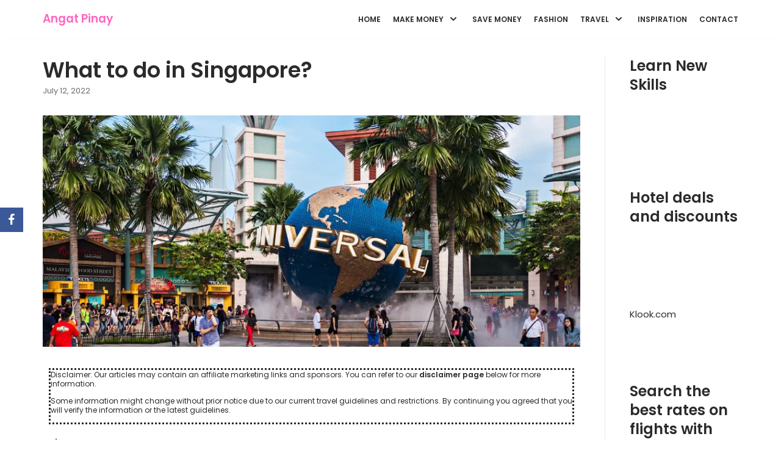

--- FILE ---
content_type: text/html; charset=UTF-8
request_url: https://angatpinay.com/what-to-do-in-singapore/
body_size: 28283
content:
<!DOCTYPE html>
<html lang="en-US">

<head>
	
	<meta charset="UTF-8">
	<meta name="viewport" content="width=device-width, initial-scale=1, minimum-scale=1">
	<link rel="profile" href="http://gmpg.org/xfn/11">
			<link rel="pingback" href="https://angatpinay.com/xmlrpc.php">
		<title>What to do in Singapore? &#8211; Angat Pinay</title>
<meta name='robots' content='max-image-preview:large' />
<link rel='dns-prefetch' href='//www.googletagmanager.com' />
<link rel='dns-prefetch' href='//fonts.googleapis.com' />
<link rel='dns-prefetch' href='//s.w.org' />
<link rel='dns-prefetch' href='//pagead2.googlesyndication.com' />
<link rel="alternate" type="application/rss+xml" title="Angat Pinay &raquo; Feed" href="https://angatpinay.com/feed/" />
<link rel="alternate" type="application/rss+xml" title="Angat Pinay &raquo; Comments Feed" href="https://angatpinay.com/comments/feed/" />
<link rel="alternate" type="application/rss+xml" title="Angat Pinay &raquo; What to do in Singapore? Comments Feed" href="https://angatpinay.com/what-to-do-in-singapore/feed/" />
		<!-- This site uses the Google Analytics by MonsterInsights plugin v8.10.0 - Using Analytics tracking - https://www.monsterinsights.com/ -->
							<script
				src="//www.googletagmanager.com/gtag/js?id=UA-77560534-1"  data-cfasync="false" data-wpfc-render="false" type="text/javascript" async></script>
			<script data-cfasync="false" data-wpfc-render="false" type="text/javascript">
				var mi_version = '8.10.0';
				var mi_track_user = true;
				var mi_no_track_reason = '';
				
								var disableStrs = [
															'ga-disable-UA-77560534-1',
									];

				/* Function to detect opted out users */
				function __gtagTrackerIsOptedOut() {
					for (var index = 0; index < disableStrs.length; index++) {
						if (document.cookie.indexOf(disableStrs[index] + '=true') > -1) {
							return true;
						}
					}

					return false;
				}

				/* Disable tracking if the opt-out cookie exists. */
				if (__gtagTrackerIsOptedOut()) {
					for (var index = 0; index < disableStrs.length; index++) {
						window[disableStrs[index]] = true;
					}
				}

				/* Opt-out function */
				function __gtagTrackerOptout() {
					for (var index = 0; index < disableStrs.length; index++) {
						document.cookie = disableStrs[index] + '=true; expires=Thu, 31 Dec 2099 23:59:59 UTC; path=/';
						window[disableStrs[index]] = true;
					}
				}

				if ('undefined' === typeof gaOptout) {
					function gaOptout() {
						__gtagTrackerOptout();
					}
				}
								window.dataLayer = window.dataLayer || [];

				window.MonsterInsightsDualTracker = {
					helpers: {},
					trackers: {},
				};
				if (mi_track_user) {
					function __gtagDataLayer() {
						dataLayer.push(arguments);
					}

					function __gtagTracker(type, name, parameters) {
						if (!parameters) {
							parameters = {};
						}

						if (parameters.send_to) {
							__gtagDataLayer.apply(null, arguments);
							return;
						}

						if (type === 'event') {
							
														parameters.send_to = monsterinsights_frontend.ua;
							__gtagDataLayer(type, name, parameters);
													} else {
							__gtagDataLayer.apply(null, arguments);
						}
					}

					__gtagTracker('js', new Date());
					__gtagTracker('set', {
						'developer_id.dZGIzZG': true,
											});
															__gtagTracker('config', 'UA-77560534-1', {"forceSSL":"true","link_attribution":"true"} );
										window.gtag = __gtagTracker;										(function () {
						/* https://developers.google.com/analytics/devguides/collection/analyticsjs/ */
						/* ga and __gaTracker compatibility shim. */
						var noopfn = function () {
							return null;
						};
						var newtracker = function () {
							return new Tracker();
						};
						var Tracker = function () {
							return null;
						};
						var p = Tracker.prototype;
						p.get = noopfn;
						p.set = noopfn;
						p.send = function () {
							var args = Array.prototype.slice.call(arguments);
							args.unshift('send');
							__gaTracker.apply(null, args);
						};
						var __gaTracker = function () {
							var len = arguments.length;
							if (len === 0) {
								return;
							}
							var f = arguments[len - 1];
							if (typeof f !== 'object' || f === null || typeof f.hitCallback !== 'function') {
								if ('send' === arguments[0]) {
									var hitConverted, hitObject = false, action;
									if ('event' === arguments[1]) {
										if ('undefined' !== typeof arguments[3]) {
											hitObject = {
												'eventAction': arguments[3],
												'eventCategory': arguments[2],
												'eventLabel': arguments[4],
												'value': arguments[5] ? arguments[5] : 1,
											}
										}
									}
									if ('pageview' === arguments[1]) {
										if ('undefined' !== typeof arguments[2]) {
											hitObject = {
												'eventAction': 'page_view',
												'page_path': arguments[2],
											}
										}
									}
									if (typeof arguments[2] === 'object') {
										hitObject = arguments[2];
									}
									if (typeof arguments[5] === 'object') {
										Object.assign(hitObject, arguments[5]);
									}
									if ('undefined' !== typeof arguments[1].hitType) {
										hitObject = arguments[1];
										if ('pageview' === hitObject.hitType) {
											hitObject.eventAction = 'page_view';
										}
									}
									if (hitObject) {
										action = 'timing' === arguments[1].hitType ? 'timing_complete' : hitObject.eventAction;
										hitConverted = mapArgs(hitObject);
										__gtagTracker('event', action, hitConverted);
									}
								}
								return;
							}

							function mapArgs(args) {
								var arg, hit = {};
								var gaMap = {
									'eventCategory': 'event_category',
									'eventAction': 'event_action',
									'eventLabel': 'event_label',
									'eventValue': 'event_value',
									'nonInteraction': 'non_interaction',
									'timingCategory': 'event_category',
									'timingVar': 'name',
									'timingValue': 'value',
									'timingLabel': 'event_label',
									'page': 'page_path',
									'location': 'page_location',
									'title': 'page_title',
								};
								for (arg in args) {
																		if (!(!args.hasOwnProperty(arg) || !gaMap.hasOwnProperty(arg))) {
										hit[gaMap[arg]] = args[arg];
									} else {
										hit[arg] = args[arg];
									}
								}
								return hit;
							}

							try {
								f.hitCallback();
							} catch (ex) {
							}
						};
						__gaTracker.create = newtracker;
						__gaTracker.getByName = newtracker;
						__gaTracker.getAll = function () {
							return [];
						};
						__gaTracker.remove = noopfn;
						__gaTracker.loaded = true;
						window['__gaTracker'] = __gaTracker;
					})();
									} else {
										console.log("");
					(function () {
						function __gtagTracker() {
							return null;
						}

						window['__gtagTracker'] = __gtagTracker;
						window['gtag'] = __gtagTracker;
					})();
									}
			</script>
				<!-- / Google Analytics by MonsterInsights -->
		<script type="text/javascript">
window._wpemojiSettings = {"baseUrl":"https:\/\/s.w.org\/images\/core\/emoji\/14.0.0\/72x72\/","ext":".png","svgUrl":"https:\/\/s.w.org\/images\/core\/emoji\/14.0.0\/svg\/","svgExt":".svg","source":{"concatemoji":"https:\/\/angatpinay.com\/wp-includes\/js\/wp-emoji-release.min.js?ver=6.0.11"}};
/*! This file is auto-generated */
!function(e,a,t){var n,r,o,i=a.createElement("canvas"),p=i.getContext&&i.getContext("2d");function s(e,t){var a=String.fromCharCode,e=(p.clearRect(0,0,i.width,i.height),p.fillText(a.apply(this,e),0,0),i.toDataURL());return p.clearRect(0,0,i.width,i.height),p.fillText(a.apply(this,t),0,0),e===i.toDataURL()}function c(e){var t=a.createElement("script");t.src=e,t.defer=t.type="text/javascript",a.getElementsByTagName("head")[0].appendChild(t)}for(o=Array("flag","emoji"),t.supports={everything:!0,everythingExceptFlag:!0},r=0;r<o.length;r++)t.supports[o[r]]=function(e){if(!p||!p.fillText)return!1;switch(p.textBaseline="top",p.font="600 32px Arial",e){case"flag":return s([127987,65039,8205,9895,65039],[127987,65039,8203,9895,65039])?!1:!s([55356,56826,55356,56819],[55356,56826,8203,55356,56819])&&!s([55356,57332,56128,56423,56128,56418,56128,56421,56128,56430,56128,56423,56128,56447],[55356,57332,8203,56128,56423,8203,56128,56418,8203,56128,56421,8203,56128,56430,8203,56128,56423,8203,56128,56447]);case"emoji":return!s([129777,127995,8205,129778,127999],[129777,127995,8203,129778,127999])}return!1}(o[r]),t.supports.everything=t.supports.everything&&t.supports[o[r]],"flag"!==o[r]&&(t.supports.everythingExceptFlag=t.supports.everythingExceptFlag&&t.supports[o[r]]);t.supports.everythingExceptFlag=t.supports.everythingExceptFlag&&!t.supports.flag,t.DOMReady=!1,t.readyCallback=function(){t.DOMReady=!0},t.supports.everything||(n=function(){t.readyCallback()},a.addEventListener?(a.addEventListener("DOMContentLoaded",n,!1),e.addEventListener("load",n,!1)):(e.attachEvent("onload",n),a.attachEvent("onreadystatechange",function(){"complete"===a.readyState&&t.readyCallback()})),(e=t.source||{}).concatemoji?c(e.concatemoji):e.wpemoji&&e.twemoji&&(c(e.twemoji),c(e.wpemoji)))}(window,document,window._wpemojiSettings);
</script>
<style type="text/css">
img.wp-smiley,
img.emoji {
	display: inline !important;
	border: none !important;
	box-shadow: none !important;
	height: 1em !important;
	width: 1em !important;
	margin: 0 0.07em !important;
	vertical-align: -0.1em !important;
	background: none !important;
	padding: 0 !important;
}
</style>
	<link rel='stylesheet' id='litespeed-cache-dummy-css'  href='https://angatpinay.com/wp-content/plugins/litespeed-cache/assets/css/litespeed-dummy.css?ver=6.0.11' type='text/css' media='all' />
<link rel='stylesheet' id='wp-block-library-css'  href='https://angatpinay.com/wp-includes/css/dist/block-library/style.min.css?ver=6.0.11' type='text/css' media='all' />
<style id='global-styles-inline-css' type='text/css'>
body{--wp--preset--color--black: #000000;--wp--preset--color--cyan-bluish-gray: #abb8c3;--wp--preset--color--white: #ffffff;--wp--preset--color--pale-pink: #f78da7;--wp--preset--color--vivid-red: #cf2e2e;--wp--preset--color--luminous-vivid-orange: #ff6900;--wp--preset--color--luminous-vivid-amber: #fcb900;--wp--preset--color--light-green-cyan: #7bdcb5;--wp--preset--color--vivid-green-cyan: #00d084;--wp--preset--color--pale-cyan-blue: #8ed1fc;--wp--preset--color--vivid-cyan-blue: #0693e3;--wp--preset--color--vivid-purple: #9b51e0;--wp--preset--color--neve-link-color: var(--nv-primary-accent);--wp--preset--color--neve-link-hover-color: var(--nv-secondary-accent);--wp--preset--color--nv-site-bg: var(--nv-site-bg);--wp--preset--color--nv-light-bg: var(--nv-light-bg);--wp--preset--color--nv-dark-bg: var(--nv-dark-bg);--wp--preset--color--neve-text-color: var(--nv-text-color);--wp--preset--color--nv-text-dark-bg: var(--nv-text-dark-bg);--wp--preset--color--nv-c-1: var(--nv-c-1);--wp--preset--color--nv-c-2: var(--nv-c-2);--wp--preset--gradient--vivid-cyan-blue-to-vivid-purple: linear-gradient(135deg,rgba(6,147,227,1) 0%,rgb(155,81,224) 100%);--wp--preset--gradient--light-green-cyan-to-vivid-green-cyan: linear-gradient(135deg,rgb(122,220,180) 0%,rgb(0,208,130) 100%);--wp--preset--gradient--luminous-vivid-amber-to-luminous-vivid-orange: linear-gradient(135deg,rgba(252,185,0,1) 0%,rgba(255,105,0,1) 100%);--wp--preset--gradient--luminous-vivid-orange-to-vivid-red: linear-gradient(135deg,rgba(255,105,0,1) 0%,rgb(207,46,46) 100%);--wp--preset--gradient--very-light-gray-to-cyan-bluish-gray: linear-gradient(135deg,rgb(238,238,238) 0%,rgb(169,184,195) 100%);--wp--preset--gradient--cool-to-warm-spectrum: linear-gradient(135deg,rgb(74,234,220) 0%,rgb(151,120,209) 20%,rgb(207,42,186) 40%,rgb(238,44,130) 60%,rgb(251,105,98) 80%,rgb(254,248,76) 100%);--wp--preset--gradient--blush-light-purple: linear-gradient(135deg,rgb(255,206,236) 0%,rgb(152,150,240) 100%);--wp--preset--gradient--blush-bordeaux: linear-gradient(135deg,rgb(254,205,165) 0%,rgb(254,45,45) 50%,rgb(107,0,62) 100%);--wp--preset--gradient--luminous-dusk: linear-gradient(135deg,rgb(255,203,112) 0%,rgb(199,81,192) 50%,rgb(65,88,208) 100%);--wp--preset--gradient--pale-ocean: linear-gradient(135deg,rgb(255,245,203) 0%,rgb(182,227,212) 50%,rgb(51,167,181) 100%);--wp--preset--gradient--electric-grass: linear-gradient(135deg,rgb(202,248,128) 0%,rgb(113,206,126) 100%);--wp--preset--gradient--midnight: linear-gradient(135deg,rgb(2,3,129) 0%,rgb(40,116,252) 100%);--wp--preset--duotone--dark-grayscale: url('#wp-duotone-dark-grayscale');--wp--preset--duotone--grayscale: url('#wp-duotone-grayscale');--wp--preset--duotone--purple-yellow: url('#wp-duotone-purple-yellow');--wp--preset--duotone--blue-red: url('#wp-duotone-blue-red');--wp--preset--duotone--midnight: url('#wp-duotone-midnight');--wp--preset--duotone--magenta-yellow: url('#wp-duotone-magenta-yellow');--wp--preset--duotone--purple-green: url('#wp-duotone-purple-green');--wp--preset--duotone--blue-orange: url('#wp-duotone-blue-orange');--wp--preset--font-size--small: 13px;--wp--preset--font-size--medium: 20px;--wp--preset--font-size--large: 36px;--wp--preset--font-size--x-large: 42px;}.has-black-color{color: var(--wp--preset--color--black) !important;}.has-cyan-bluish-gray-color{color: var(--wp--preset--color--cyan-bluish-gray) !important;}.has-white-color{color: var(--wp--preset--color--white) !important;}.has-pale-pink-color{color: var(--wp--preset--color--pale-pink) !important;}.has-vivid-red-color{color: var(--wp--preset--color--vivid-red) !important;}.has-luminous-vivid-orange-color{color: var(--wp--preset--color--luminous-vivid-orange) !important;}.has-luminous-vivid-amber-color{color: var(--wp--preset--color--luminous-vivid-amber) !important;}.has-light-green-cyan-color{color: var(--wp--preset--color--light-green-cyan) !important;}.has-vivid-green-cyan-color{color: var(--wp--preset--color--vivid-green-cyan) !important;}.has-pale-cyan-blue-color{color: var(--wp--preset--color--pale-cyan-blue) !important;}.has-vivid-cyan-blue-color{color: var(--wp--preset--color--vivid-cyan-blue) !important;}.has-vivid-purple-color{color: var(--wp--preset--color--vivid-purple) !important;}.has-black-background-color{background-color: var(--wp--preset--color--black) !important;}.has-cyan-bluish-gray-background-color{background-color: var(--wp--preset--color--cyan-bluish-gray) !important;}.has-white-background-color{background-color: var(--wp--preset--color--white) !important;}.has-pale-pink-background-color{background-color: var(--wp--preset--color--pale-pink) !important;}.has-vivid-red-background-color{background-color: var(--wp--preset--color--vivid-red) !important;}.has-luminous-vivid-orange-background-color{background-color: var(--wp--preset--color--luminous-vivid-orange) !important;}.has-luminous-vivid-amber-background-color{background-color: var(--wp--preset--color--luminous-vivid-amber) !important;}.has-light-green-cyan-background-color{background-color: var(--wp--preset--color--light-green-cyan) !important;}.has-vivid-green-cyan-background-color{background-color: var(--wp--preset--color--vivid-green-cyan) !important;}.has-pale-cyan-blue-background-color{background-color: var(--wp--preset--color--pale-cyan-blue) !important;}.has-vivid-cyan-blue-background-color{background-color: var(--wp--preset--color--vivid-cyan-blue) !important;}.has-vivid-purple-background-color{background-color: var(--wp--preset--color--vivid-purple) !important;}.has-black-border-color{border-color: var(--wp--preset--color--black) !important;}.has-cyan-bluish-gray-border-color{border-color: var(--wp--preset--color--cyan-bluish-gray) !important;}.has-white-border-color{border-color: var(--wp--preset--color--white) !important;}.has-pale-pink-border-color{border-color: var(--wp--preset--color--pale-pink) !important;}.has-vivid-red-border-color{border-color: var(--wp--preset--color--vivid-red) !important;}.has-luminous-vivid-orange-border-color{border-color: var(--wp--preset--color--luminous-vivid-orange) !important;}.has-luminous-vivid-amber-border-color{border-color: var(--wp--preset--color--luminous-vivid-amber) !important;}.has-light-green-cyan-border-color{border-color: var(--wp--preset--color--light-green-cyan) !important;}.has-vivid-green-cyan-border-color{border-color: var(--wp--preset--color--vivid-green-cyan) !important;}.has-pale-cyan-blue-border-color{border-color: var(--wp--preset--color--pale-cyan-blue) !important;}.has-vivid-cyan-blue-border-color{border-color: var(--wp--preset--color--vivid-cyan-blue) !important;}.has-vivid-purple-border-color{border-color: var(--wp--preset--color--vivid-purple) !important;}.has-vivid-cyan-blue-to-vivid-purple-gradient-background{background: var(--wp--preset--gradient--vivid-cyan-blue-to-vivid-purple) !important;}.has-light-green-cyan-to-vivid-green-cyan-gradient-background{background: var(--wp--preset--gradient--light-green-cyan-to-vivid-green-cyan) !important;}.has-luminous-vivid-amber-to-luminous-vivid-orange-gradient-background{background: var(--wp--preset--gradient--luminous-vivid-amber-to-luminous-vivid-orange) !important;}.has-luminous-vivid-orange-to-vivid-red-gradient-background{background: var(--wp--preset--gradient--luminous-vivid-orange-to-vivid-red) !important;}.has-very-light-gray-to-cyan-bluish-gray-gradient-background{background: var(--wp--preset--gradient--very-light-gray-to-cyan-bluish-gray) !important;}.has-cool-to-warm-spectrum-gradient-background{background: var(--wp--preset--gradient--cool-to-warm-spectrum) !important;}.has-blush-light-purple-gradient-background{background: var(--wp--preset--gradient--blush-light-purple) !important;}.has-blush-bordeaux-gradient-background{background: var(--wp--preset--gradient--blush-bordeaux) !important;}.has-luminous-dusk-gradient-background{background: var(--wp--preset--gradient--luminous-dusk) !important;}.has-pale-ocean-gradient-background{background: var(--wp--preset--gradient--pale-ocean) !important;}.has-electric-grass-gradient-background{background: var(--wp--preset--gradient--electric-grass) !important;}.has-midnight-gradient-background{background: var(--wp--preset--gradient--midnight) !important;}.has-small-font-size{font-size: var(--wp--preset--font-size--small) !important;}.has-medium-font-size{font-size: var(--wp--preset--font-size--medium) !important;}.has-large-font-size{font-size: var(--wp--preset--font-size--large) !important;}.has-x-large-font-size{font-size: var(--wp--preset--font-size--x-large) !important;}
</style>
<link rel='stylesheet' id='templately-editor-css'  href='https://angatpinay.com/wp-content/plugins/templately/assets/css/editor.css?ver=1.3.6' type='text/css' media='all' />
<link rel='stylesheet' id='obfx-module-pub-css-social-sharing-module-0-css'  href='https://angatpinay.com/wp-content/plugins/themeisle-companion/obfx_modules/social-sharing/css/public.css?ver=2.10.19' type='text/css' media='all' />
<link rel='stylesheet' id='obfx-module-pub-css-social-sharing-module-1-css'  href='https://angatpinay.com/wp-content/plugins/themeisle-companion/obfx_modules/social-sharing/css/vendor/socicon/socicon.css?ver=2.10.19' type='text/css' media='all' />
<link rel='stylesheet' id='neve-style-css'  href='https://angatpinay.com/wp-content/themes/neve/assets/css/style-legacy.min.css?ver=3.0.2' type='text/css' media='all' />
<style id='neve-style-inline-css' type='text/css'>
.nv-meta-list li.meta:not(:last-child):after { content:"/" }
 .container{ max-width: 748px; } .has-neve-button-color-color{ color: #ff66c4!important; } .has-neve-button-color-background-color{ background-color: #ff66c4!important; } .alignfull > [class*="__inner-container"], .alignwide > [class*="__inner-container"]{ max-width:718px;margin:auto } .button.button-primary, button, input[type=button], .btn, input[type="submit"], /* Buttons in navigation */ ul[id^="nv-primary-navigation"] li.button.button-primary > a, .menu li.button.button-primary > a, .wp-block-button.is-style-primary .wp-block-button__link, .wc-block-grid .wp-block-button .wp-block-button__link, form input[type="submit"], form button[type="submit"]{ background-color: #ff66c4;color: var(--nv-text-color);border-radius:0px 0px 0px 0px;border:1px solid;border-width:1px 1px 1px 1px; } .button.button-primary:hover, ul[id^="nv-primary-navigation"] li.button.button-primary > a:hover, .menu li.button.button-primary > a:hover, .wp-block-button.is-style-primary .wp-block-button__link:hover, .wc-block-grid .wp-block-button .wp-block-button__link:hover, form input[type="submit"]:hover, form button[type="submit"]:hover{ background-color: var(--nv-secondary-accent);color: var(--nv-text-color); } .button.button-secondary:not(.secondary-default), .wp-block-button.is-style-secondary .wp-block-button__link{ background-color: rgba(0,0,0,0);color: #ff66c4;border-radius:0px 0px 0px 0px;border:1px solid;border-width:2px 2px 2px 2px; } .button.button-secondary.secondary-default{ background-color: rgba(0,0,0,0);color: #ff66c4;border-radius:0px 0px 0px 0px;border:1px solid;border-width:2px 2px 2px 2px; } .button.button-secondary:not(.secondary-default):hover, .wp-block-button.is-style-secondary .wp-block-button__link:hover{ background-color: var(--nv-primary-accent);color: var(--nv-text-dark-bg); } .button.button-secondary.secondary-default:hover{ background-color: var(--nv-primary-accent);color: var(--nv-text-dark-bg); } .button.button-primary, .wp-block-button.is-style-primary .wp-block-button__link, .wc-block-grid .wp-block-button .wp-block-button__link, form input[type="submit"], form button[type="submit"]{ padding:12px 24px 12px 24px; } .button.button-secondary:not(.secondary-default), .wp-block-button.is-style-secondary .wp-block-button__link{ padding:12px 24px 12px 24px; } body, .site-title{ font-size: 15px; line-height: 1.6em; letter-spacing: 0px; font-weight: 400; text-transform: none; font-family: Poppins, var(--nv-fallback-ff); } h1, .single h1.entry-title{ font-size: 39px; line-height: 1.2em; letter-spacing: 0px; font-weight: 600; text-transform: none; font-family: Poppins, var(--nv-fallback-ff); } h2{ font-size: 30px; line-height: 1.3em; letter-spacing: 0px; font-weight: 600; text-transform: none; font-family: Poppins, var(--nv-fallback-ff); } h3, .woocommerce-checkout h3{ font-size: 20px; line-height: 1.3em; letter-spacing: 0px; font-weight: 600; text-transform: none; font-family: Poppins, var(--nv-fallback-ff); } h4{ font-size: 16px; line-height: 1.3em; letter-spacing: 0px; font-weight: 400; text-transform: none; font-family: Poppins, var(--nv-fallback-ff); } h5{ font-size: 14px; line-height: 1.3em; letter-spacing: 0px; font-weight: 400; text-transform: none; font-family: Poppins, var(--nv-fallback-ff); } h6{ font-size: 14px; line-height: 1.3em; letter-spacing: 0px; font-weight: 400; text-transform: none; font-family: Poppins, var(--nv-fallback-ff); } .single .nv-meta-list li{ font-size: 13px; } .single .comment-reply-title{ font-size: 15px; } form:not([role="search"]):not(.woocommerce-cart-form):not(.woocommerce-ordering):not(.cart) input:read-write:not(#coupon_code), form textarea, form select, .widget select{ margin-bottom: 10px; } form input:read-write, form textarea, form select, form select option, form.wp-block-search input.wp-block-search__input, .widget select{ color: var(--nv-text-color); font-family: Poppins, var(--nv-fallback-ff); } form label, .wpforms-container .wpforms-field-label{ margin-bottom: 10px; } form.search-form input:read-write{ padding-right:45px !important; font-family: Poppins, var(--nv-fallback-ff); } .header-top-inner,.header-top-inner a:not(.button),.header-top-inner .navbar-toggle{ color: var(--nv-text-color); } .header-top-inner .nv-icon svg,.header-top-inner .nv-contact-list svg{ fill: var(--nv-text-color); } .header-top-inner .icon-bar{ background-color: var(--nv-text-color); } .hfg_header .header-top-inner .nav-ul .sub-menu{ background-color: #f0f0f0; } .hfg_header .header-top-inner{ background-color: #f0f0f0; } .header-main-inner,.header-main-inner a:not(.button),.header-main-inner .navbar-toggle{ color: #ff66c4; } .header-main-inner .nv-icon svg,.header-main-inner .nv-contact-list svg{ fill: #ff66c4; } .header-main-inner .icon-bar{ background-color: #ff66c4; } .hfg_header .header-main-inner .nav-ul .sub-menu{ background-color: var(--nv-site-bg); } .hfg_header .header-main-inner{ background-color: var(--nv-site-bg); } .header-bottom-inner,.header-bottom-inner a:not(.button),.header-bottom-inner .navbar-toggle{ color: var(--nv-text-color); } .header-bottom-inner .nv-icon svg,.header-bottom-inner .nv-contact-list svg{ fill: var(--nv-text-color); } .header-bottom-inner .icon-bar{ background-color: var(--nv-text-color); } .hfg_header .header-bottom-inner .nav-ul .sub-menu{ background-color: #ffffff; } .hfg_header .header-bottom-inner{ background-color: #ffffff; } .header-menu-sidebar .header-menu-sidebar-bg,.header-menu-sidebar .header-menu-sidebar-bg a:not(.button),.header-menu-sidebar .header-menu-sidebar-bg .navbar-toggle{ color: var(--nv-text-color); } .header-menu-sidebar .header-menu-sidebar-bg .nv-icon svg,.header-menu-sidebar .header-menu-sidebar-bg .nv-contact-list svg{ fill: var(--nv-text-color); } .header-menu-sidebar .header-menu-sidebar-bg .icon-bar{ background-color: var(--nv-text-color); } .hfg_header .header-menu-sidebar .header-menu-sidebar-bg .nav-ul .sub-menu{ background-color: #ffffff; } .hfg_header .header-menu-sidebar .header-menu-sidebar-bg{ background-color: #ffffff; } .header-menu-sidebar{ width: 360px; } .builder-item--logo .site-logo img{ max-width: 32px; } .builder-item--logo .site-logo{ padding:10px 0px 10px 0px; } .builder-item--logo{ margin:0px 0px 0px 0px; } .builder-item--nav-icon .navbar-toggle, .header-menu-sidebar .close-sidebar-panel .navbar-toggle{ border-radius:3px;border:1px solid;border-width:1px; } .builder-item--nav-icon .navbar-toggle{ padding:10px 15px 10px 15px; } .builder-item--nav-icon{ margin:0px 0px 0px 0px; } .builder-item--primary-menu .nav-menu-primary > .nav-ul li:not(.woocommerce-mini-cart-item) > a,.builder-item--primary-menu .nav-menu-primary > .nav-ul .has-caret > a,.builder-item--primary-menu .nav-menu-primary > .nav-ul .neve-mm-heading span,.builder-item--primary-menu .nav-menu-primary > .nav-ul .has-caret{ color: var(--nv-text-color); } .builder-item--primary-menu .nav-menu-primary > .nav-ul li:not(.woocommerce-mini-cart-item) > a:after,.builder-item--primary-menu .nav-menu-primary > .nav-ul li > .has-caret > a:after{ background-color: var(--nv-secondary-accent); } .builder-item--primary-menu .nav-menu-primary > .nav-ul li:not(.woocommerce-mini-cart-item):hover > a,.builder-item--primary-menu .nav-menu-primary > .nav-ul li:hover > .has-caret > a,.builder-item--primary-menu .nav-menu-primary > .nav-ul li:hover > .has-caret{ color: var(--nv-secondary-accent); } .builder-item--primary-menu .nav-menu-primary > .nav-ul li:hover > .has-caret svg{ fill: var(--nv-secondary-accent); } .builder-item--primary-menu .nav-menu-primary > .nav-ul li.current-menu-item > a,.builder-item--primary-menu .nav-menu-primary > .nav-ul li.current_page_item > a,.builder-item--primary-menu .nav-menu-primary > .nav-ul li.current_page_item > .has-caret > a{ color: var(--nv-text-color); } .builder-item--primary-menu .nav-menu-primary > .nav-ul li.current-menu-item > .has-caret svg{ fill: var(--nv-text-color); } .builder-item--primary-menu .nav-ul > li:not(:last-of-type){ margin-right:20px; } .builder-item--primary-menu .style-full-height .nav-ul li:not(.menu-item-nav-search):not(.menu-item-nav-cart):hover > a:after{ width: calc(100% + 20px); } .builder-item--primary-menu .nav-ul li a, .builder-item--primary-menu .neve-mm-heading span{ min-height: 25px; } .builder-item--primary-menu{ font-size: 1em; line-height: 1.6em; letter-spacing: 0px; font-weight: 600; text-transform: uppercase;padding:0px 0px 0px 0px;margin:0px 0px 0px 0px; } .builder-item--primary-menu svg{ width: 1em;height: 1em; } .footer-top-inner .row{ grid-template-columns:1fr 1fr 1fr; } .footer-top-inner{ background-color: #ffffff; } .footer-top-inner,.footer-top-inner a:not(.button),.footer-top-inner .navbar-toggle{ color: var(--nv-text-color); } .footer-top-inner .nv-icon svg,.footer-top-inner .nv-contact-list svg{ fill: var(--nv-text-color); } .footer-top-inner .icon-bar{ background-color: var(--nv-text-color); } .footer-top-inner .nav-ul .sub-menu{ background-color: #ffffff; } .footer-main-inner .row{ grid-template-columns:1fr 1fr 1fr; } .footer-main-inner{ background-color: var(--nv-site-bg); } .footer-main-inner,.footer-main-inner a:not(.button),.footer-main-inner .navbar-toggle{ color: var(--nv-text-color); } .footer-main-inner .nv-icon svg,.footer-main-inner .nv-contact-list svg{ fill: var(--nv-text-color); } .footer-main-inner .icon-bar{ background-color: var(--nv-text-color); } .footer-main-inner .nav-ul .sub-menu{ background-color: var(--nv-site-bg); } .footer-bottom-inner .row{ grid-template-columns:1fr 1fr 1fr; } .footer-bottom-inner{ background-color: var(--nv-dark-bg); } .footer-bottom-inner,.footer-bottom-inner a:not(.button),.footer-bottom-inner .navbar-toggle{ color: var(--nv-text-dark-bg); } .footer-bottom-inner .nv-icon svg,.footer-bottom-inner .nv-contact-list svg{ fill: var(--nv-text-dark-bg); } .footer-bottom-inner .icon-bar{ background-color: var(--nv-text-dark-bg); } .footer-bottom-inner .nav-ul .sub-menu{ background-color: var(--nv-dark-bg); } .nav-menu-footer #footer-menu > li > a{ color: #ffffff; } #footer-menu > li > a:after{ background-color: #f5f1f1; } .nav-menu-footer:not(.style-full-height) #footer-menu > li:hover > a{ color: #f5f1f1; } .builder-item--footer-menu .nav-ul > li:not(:last-of-type){ margin-right:20px; } .builder-item--footer-menu .style-full-height .nav-ul#footer-menu > li:hover > a:after{ width: calc(100% + 20px); } .builder-item--footer-menu .nav-ul a{ min-height: 25px; } .builder-item--footer-menu li > a{ font-size: 1em; line-height: 1.6em; letter-spacing: 0px; font-weight: 500; text-transform: none; } .builder-item--footer-menu li > a svg{ width: 1em;height: 1em; } .builder-item--footer-menu{ padding:0px 0px 0px 0px;margin:0px 0px 0px 0px; } .builder-item--footer_copyright{ font-size: 1em; line-height: 1.6em; letter-spacing: 0px; font-weight: 500; text-transform: none;padding:0px 0px 0px 0px;margin:0px 0px 0px 0px; } .builder-item--footer_copyright svg{ width: 1em;height: 1em; } @media(min-width: 576px){ .container{ max-width: 992px; } .button.button-primary, .wp-block-button.is-style-primary .wp-block-button__link, .wc-block-grid .wp-block-button .wp-block-button__link, form input[type="submit"], form button[type="submit"]{ padding:12px 24px 12px 24px; } .button.button-secondary:not(.secondary-default), .wp-block-button.is-style-secondary .wp-block-button__link{ padding:12px 24px 12px 24px; } body, .site-title{ font-size: 16px; line-height: 1.6em; letter-spacing: 0px; } h1, .single h1.entry-title{ font-size: 55px; line-height: 1.3em; letter-spacing: 0px; } h2{ font-size: 35px; line-height: 1.3em; letter-spacing: 0px; } h3, .woocommerce-checkout h3{ font-size: 20px; line-height: 1.3em; letter-spacing: 0px; } h4{ font-size: 16px; line-height: 1.3em; letter-spacing: 0px; } h5{ font-size: 14px; line-height: 1.3em; letter-spacing: 0px; } h6{ font-size: 14px; line-height: 1.3em; letter-spacing: 0px; } .single h1.entry-title{ font-size: 13px; } .header-menu-sidebar{ width: 360px; } .builder-item--logo .site-logo img{ max-width: 32px; } .builder-item--logo .site-logo{ padding:10px 0px 10px 0px; } .builder-item--logo{ margin:0px 0px 0px 0px; } .builder-item--nav-icon .navbar-toggle{ padding:10px 15px 10px 15px; } .builder-item--nav-icon{ margin:0px 0px 0px 0px; } .builder-item--primary-menu .nav-ul > li:not(:last-of-type){ margin-right:20px; } .builder-item--primary-menu .style-full-height .nav-ul li:not(.menu-item-nav-search):not(.menu-item-nav-cart):hover > a:after{ width: calc(100% + 20px); } .builder-item--primary-menu .nav-ul li a, .builder-item--primary-menu .neve-mm-heading span{ min-height: 25px; } .builder-item--primary-menu{ font-size: 1em; line-height: 1.6em; letter-spacing: 0px;padding:0px 0px 0px 0px;margin:0px 0px 0px 0px; } .builder-item--primary-menu svg{ width: 1em;height: 1em; } .builder-item--footer-menu .nav-ul > li:not(:last-of-type){ margin-right:20px; } .builder-item--footer-menu .style-full-height .nav-ul#footer-menu > li:hover > a:after{ width: calc(100% + 20px); } .builder-item--footer-menu .nav-ul a{ min-height: 25px; } .builder-item--footer-menu li > a{ font-size: 1em; line-height: 1.6em; letter-spacing: 0px; } .builder-item--footer-menu li > a svg{ width: 1em;height: 1em; } .builder-item--footer-menu{ padding:0px 0px 0px 0px;margin:0px 0px 0px 0px; } .builder-item--footer_copyright{ font-size: 1em; line-height: 1.6em; letter-spacing: 0px;padding:0px 0px 0px 0px;margin:0px 0px 0px 0px; } .builder-item--footer_copyright svg{ width: 1em;height: 1em; } }@media(min-width: 960px){ .container{ max-width: 1170px; } #content .container .col, #content .container-fluid .col{ max-width: 80%; } .alignfull > [class*="__inner-container"], .alignwide > [class*="__inner-container"]{ max-width:906px } .container-fluid .alignfull > [class*="__inner-container"], .container-fluid .alignwide > [class*="__inner-container"]{ max-width:calc(80% + 15px) } .nv-sidebar-wrap, .nv-sidebar-wrap.shop-sidebar{ max-width: 20%; } .button.button-primary, .wp-block-button.is-style-primary .wp-block-button__link, .wc-block-grid .wp-block-button .wp-block-button__link, form input[type="submit"], form button[type="submit"]{ padding:12px 24px 12px 24px; } .button.button-secondary:not(.secondary-default), .wp-block-button.is-style-secondary .wp-block-button__link{ padding:12px 24px 12px 24px; } body, .site-title{ font-size: 15px; line-height: 1.4em; letter-spacing: 0px; } h1, .single h1.entry-title{ font-size: 70px; line-height: 1.3em; letter-spacing: 0px; } h2{ font-size: 50px; line-height: 1.3em; letter-spacing: 0px; } h3, .woocommerce-checkout h3{ font-size: 24px; line-height: 1.3em; letter-spacing: 0px; } h4{ font-size: 12px; line-height: 1.3em; letter-spacing: 0px; } h5{ font-size: 10px; line-height: 1.3em; letter-spacing: 0px; } h6{ font-size: 08px; line-height: 1.3em; letter-spacing: 0px; } .blog .blog-entry-title, .archive .blog-entry-title{ font-size: 30px; } .blog .entry-summary, .archive .entry-summary, .blog .post-pages-links{ font-size: 20px; } .blog .nv-meta-list li, .archive .nv-meta-list li{ font-size: 13px; } .single h1.entry-title{ font-size: 35px; } .single .nv-meta-list li{ font-size: 13px; } .single .comment-reply-title{ font-size: 13px; } .header-menu-sidebar{ width: 360px; } .builder-item--logo .site-logo img{ max-width: 32px; } .builder-item--logo .site-logo{ padding:10px 0px 10px 0px; } .builder-item--logo{ margin:0px 0px 0px 0px; } .builder-item--nav-icon .navbar-toggle{ padding:10px 15px 10px 15px; } .builder-item--nav-icon{ margin:0px 0px 0px 0px; } .builder-item--primary-menu .nav-ul > li:not(:last-of-type){ margin-right:20px; } .builder-item--primary-menu .style-full-height .nav-ul li:not(.menu-item-nav-search):not(.menu-item-nav-cart) > a:after{ left:-10px;right:-10px } .builder-item--primary-menu .style-full-height .nav-ul li:not(.menu-item-nav-search):not(.menu-item-nav-cart):hover > a:after{ width: calc(100% + 20px); } .builder-item--primary-menu .nav-ul li a, .builder-item--primary-menu .neve-mm-heading span{ min-height: 25px; } .builder-item--primary-menu{ font-size: 0.8em; line-height: 1.6em; letter-spacing: 0px;padding:0px 0px 0px 0px;margin:0px 0px 0px 0px; } .builder-item--primary-menu svg{ width: 0.8em;height: 0.8em; } .builder-item--footer-menu .nav-ul > li:not(:last-of-type){ margin-right:20px; } .builder-item--footer-menu .style-full-height .nav-ul#footer-menu > li > a:after{ left:-10px;right:-10px } .builder-item--footer-menu .style-full-height .nav-ul#footer-menu > li:hover > a:after{ width: calc(100% + 20px); } .builder-item--footer-menu .nav-ul a{ min-height: 25px; } .builder-item--footer-menu li > a{ font-size: 1em; line-height: 1.6em; letter-spacing: 0px; } .builder-item--footer-menu li > a svg{ width: 1em;height: 1em; } .builder-item--footer-menu{ padding:0px 0px 0px 0px;margin:0px 0px 0px 0px; } .builder-item--footer_copyright{ font-size: 1em; line-height: 1.6em; letter-spacing: 0px;padding:0px 0px 0px 0px;margin:0px 0px 0px 0px; } .builder-item--footer_copyright svg{ width: 1em;height: 1em; } }.nv-content-wrap .elementor a:not(.button):not(.wp-block-file__button){ text-decoration: none; }:root{--nv-primary-accent:#2b2b2b;--nv-secondary-accent:#ff66c4;--nv-site-bg:#ffffff;--nv-light-bg:#ededed;--nv-dark-bg:#14171c;--nv-text-color:#2b2b2b;--nv-text-dark-bg:#ffffff;--nv-c-1:#77b978;--nv-c-2:#f37262;--nv-fallback-ff:Arial, Helvetica, sans-serif;}
:root{--e-global-color-nvprimaryaccent:#2b2b2b;--e-global-color-nvsecondaryaccent:#ff66c4;--e-global-color-nvsitebg:#ffffff;--e-global-color-nvlightbg:#ededed;--e-global-color-nvdarkbg:#14171c;--e-global-color-nvtextcolor:#2b2b2b;--e-global-color-nvtextdarkbg:#ffffff;--e-global-color-nvc1:#77b978;--e-global-color-nvc2:#f37262;}
</style>
<link rel='stylesheet' id='elementor-icons-css'  href='https://angatpinay.com/wp-content/plugins/elementor/assets/lib/eicons/css/elementor-icons.min.css?ver=5.16.0' type='text/css' media='all' />
<link rel='stylesheet' id='elementor-frontend-css'  href='https://angatpinay.com/wp-content/plugins/elementor/assets/css/frontend.min.css?ver=3.7.7' type='text/css' media='all' />
<link rel='stylesheet' id='elementor-post-98-css'  href='https://angatpinay.com/wp-content/uploads/elementor/css/post-98.css?ver=1663896963' type='text/css' media='all' />
<link rel='stylesheet' id='elementor-post-2006-css'  href='https://angatpinay.com/wp-content/uploads/elementor/css/post-2006.css?ver=1709017149' type='text/css' media='all' />
<link rel='stylesheet' id='neve-google-font-poppins-css'  href='//fonts.googleapis.com/css?family=Poppins%3A400%2C600&#038;display=swap&#038;ver=3.0.2' type='text/css' media='all' />
<link rel='stylesheet' id='google-fonts-1-css'  href='https://fonts.googleapis.com/css?family=Roboto%3A100%2C100italic%2C200%2C200italic%2C300%2C300italic%2C400%2C400italic%2C500%2C500italic%2C600%2C600italic%2C700%2C700italic%2C800%2C800italic%2C900%2C900italic%7CRoboto+Slab%3A100%2C100italic%2C200%2C200italic%2C300%2C300italic%2C400%2C400italic%2C500%2C500italic%2C600%2C600italic%2C700%2C700italic%2C800%2C800italic%2C900%2C900italic&#038;display=auto&#038;ver=6.0.11' type='text/css' media='all' />
<script type='text/javascript' src='https://angatpinay.com/wp-content/plugins/google-analytics-for-wordpress/assets/js/frontend-gtag.min.js?ver=8.10.0' id='monsterinsights-frontend-script-js'></script>
<script data-cfasync="false" data-wpfc-render="false" type="text/javascript" id='monsterinsights-frontend-script-js-extra'>/* <![CDATA[ */
var monsterinsights_frontend = {"js_events_tracking":"true","download_extensions":"doc,pdf,ppt,zip,xls,docx,pptx,xlsx","inbound_paths":"[{\"path\":\"\\\/go\\\/\",\"label\":\"affiliate\"},{\"path\":\"\\\/recommend\\\/\",\"label\":\"affiliate\"}]","home_url":"https:\/\/angatpinay.com","hash_tracking":"false","ua":"UA-77560534-1","v4_id":""};/* ]]> */
</script>
<script type='text/javascript' src='https://angatpinay.com/wp-includes/js/jquery/jquery.min.js?ver=3.6.0' id='jquery-core-js'></script>
<script type='text/javascript' src='https://angatpinay.com/wp-includes/js/jquery/jquery-migrate.min.js?ver=3.3.2' id='jquery-migrate-js'></script>

<!-- Google Analytics snippet added by Site Kit -->
<script type='text/javascript' src='https://www.googletagmanager.com/gtag/js?id=UA-228617850-1' id='google_gtagjs-js' async></script>
<script type='text/javascript' id='google_gtagjs-js-after'>
window.dataLayer = window.dataLayer || [];function gtag(){dataLayer.push(arguments);}
gtag('set', 'linker', {"domains":["angatpinay.com"]} );
gtag("js", new Date());
gtag("set", "developer_id.dZTNiMT", true);
gtag("config", "UA-228617850-1", {"anonymize_ip":true});
gtag("config", "G-QBPJ9B2XDW");
</script>

<!-- End Google Analytics snippet added by Site Kit -->
<link rel="https://api.w.org/" href="https://angatpinay.com/wp-json/" /><link rel="alternate" type="application/json" href="https://angatpinay.com/wp-json/wp/v2/posts/2006" /><link rel="EditURI" type="application/rsd+xml" title="RSD" href="https://angatpinay.com/xmlrpc.php?rsd" />
<link rel="wlwmanifest" type="application/wlwmanifest+xml" href="https://angatpinay.com/wp-includes/wlwmanifest.xml" /> 
<meta name="generator" content="WordPress 6.0.11" />
<link rel="canonical" href="https://angatpinay.com/what-to-do-in-singapore/" />
<link rel='shortlink' href='https://angatpinay.com/?p=2006' />
<link rel="alternate" type="application/json+oembed" href="https://angatpinay.com/wp-json/oembed/1.0/embed?url=https%3A%2F%2Fangatpinay.com%2Fwhat-to-do-in-singapore%2F" />
<link rel="alternate" type="text/xml+oembed" href="https://angatpinay.com/wp-json/oembed/1.0/embed?url=https%3A%2F%2Fangatpinay.com%2Fwhat-to-do-in-singapore%2F&#038;format=xml" />
<meta name="generator" content="Site Kit by Google 1.83.0" /><!-- Enter your scripts here -->
<!-- Google AdSense snippet added by Site Kit -->
<meta name="google-adsense-platform-account" content="ca-host-pub-2644536267352236">
<meta name="google-adsense-platform-domain" content="sitekit.withgoogle.com">
<!-- End Google AdSense snippet added by Site Kit -->

<!-- Google AdSense snippet added by Site Kit -->
<script async="async" src="https://pagead2.googlesyndication.com/pagead/js/adsbygoogle.js?client=ca-pub-5811508203361879" crossorigin="anonymous" type="text/javascript"></script>

<!-- End Google AdSense snippet added by Site Kit -->
<link rel="icon" href="https://angatpinay.com/wp-content/uploads/2021/05/cropped-cropped-AP-logo-32x32.png" sizes="32x32" />
<link rel="icon" href="https://angatpinay.com/wp-content/uploads/2021/05/cropped-cropped-AP-logo-192x192.png" sizes="192x192" />
<link rel="apple-touch-icon" href="https://angatpinay.com/wp-content/uploads/2021/05/cropped-cropped-AP-logo-180x180.png" />
<meta name="msapplication-TileImage" content="https://angatpinay.com/wp-content/uploads/2021/05/cropped-cropped-AP-logo-270x270.png" />

	</head>

<body  class="post-template-default single single-post postid-2006 single-format-standard  nv-sidebar-right menu_sidebar_slide_left elementor-default elementor-kit-98 elementor-page elementor-page-2006" id="neve_body"  >
<svg xmlns="http://www.w3.org/2000/svg" viewBox="0 0 0 0" width="0" height="0" focusable="false" role="none" style="visibility: hidden; position: absolute; left: -9999px; overflow: hidden;" ><defs><filter id="wp-duotone-dark-grayscale"><feColorMatrix color-interpolation-filters="sRGB" type="matrix" values=" .299 .587 .114 0 0 .299 .587 .114 0 0 .299 .587 .114 0 0 .299 .587 .114 0 0 " /><feComponentTransfer color-interpolation-filters="sRGB" ><feFuncR type="table" tableValues="0 0.49803921568627" /><feFuncG type="table" tableValues="0 0.49803921568627" /><feFuncB type="table" tableValues="0 0.49803921568627" /><feFuncA type="table" tableValues="1 1" /></feComponentTransfer><feComposite in2="SourceGraphic" operator="in" /></filter></defs></svg><svg xmlns="http://www.w3.org/2000/svg" viewBox="0 0 0 0" width="0" height="0" focusable="false" role="none" style="visibility: hidden; position: absolute; left: -9999px; overflow: hidden;" ><defs><filter id="wp-duotone-grayscale"><feColorMatrix color-interpolation-filters="sRGB" type="matrix" values=" .299 .587 .114 0 0 .299 .587 .114 0 0 .299 .587 .114 0 0 .299 .587 .114 0 0 " /><feComponentTransfer color-interpolation-filters="sRGB" ><feFuncR type="table" tableValues="0 1" /><feFuncG type="table" tableValues="0 1" /><feFuncB type="table" tableValues="0 1" /><feFuncA type="table" tableValues="1 1" /></feComponentTransfer><feComposite in2="SourceGraphic" operator="in" /></filter></defs></svg><svg xmlns="http://www.w3.org/2000/svg" viewBox="0 0 0 0" width="0" height="0" focusable="false" role="none" style="visibility: hidden; position: absolute; left: -9999px; overflow: hidden;" ><defs><filter id="wp-duotone-purple-yellow"><feColorMatrix color-interpolation-filters="sRGB" type="matrix" values=" .299 .587 .114 0 0 .299 .587 .114 0 0 .299 .587 .114 0 0 .299 .587 .114 0 0 " /><feComponentTransfer color-interpolation-filters="sRGB" ><feFuncR type="table" tableValues="0.54901960784314 0.98823529411765" /><feFuncG type="table" tableValues="0 1" /><feFuncB type="table" tableValues="0.71764705882353 0.25490196078431" /><feFuncA type="table" tableValues="1 1" /></feComponentTransfer><feComposite in2="SourceGraphic" operator="in" /></filter></defs></svg><svg xmlns="http://www.w3.org/2000/svg" viewBox="0 0 0 0" width="0" height="0" focusable="false" role="none" style="visibility: hidden; position: absolute; left: -9999px; overflow: hidden;" ><defs><filter id="wp-duotone-blue-red"><feColorMatrix color-interpolation-filters="sRGB" type="matrix" values=" .299 .587 .114 0 0 .299 .587 .114 0 0 .299 .587 .114 0 0 .299 .587 .114 0 0 " /><feComponentTransfer color-interpolation-filters="sRGB" ><feFuncR type="table" tableValues="0 1" /><feFuncG type="table" tableValues="0 0.27843137254902" /><feFuncB type="table" tableValues="0.5921568627451 0.27843137254902" /><feFuncA type="table" tableValues="1 1" /></feComponentTransfer><feComposite in2="SourceGraphic" operator="in" /></filter></defs></svg><svg xmlns="http://www.w3.org/2000/svg" viewBox="0 0 0 0" width="0" height="0" focusable="false" role="none" style="visibility: hidden; position: absolute; left: -9999px; overflow: hidden;" ><defs><filter id="wp-duotone-midnight"><feColorMatrix color-interpolation-filters="sRGB" type="matrix" values=" .299 .587 .114 0 0 .299 .587 .114 0 0 .299 .587 .114 0 0 .299 .587 .114 0 0 " /><feComponentTransfer color-interpolation-filters="sRGB" ><feFuncR type="table" tableValues="0 0" /><feFuncG type="table" tableValues="0 0.64705882352941" /><feFuncB type="table" tableValues="0 1" /><feFuncA type="table" tableValues="1 1" /></feComponentTransfer><feComposite in2="SourceGraphic" operator="in" /></filter></defs></svg><svg xmlns="http://www.w3.org/2000/svg" viewBox="0 0 0 0" width="0" height="0" focusable="false" role="none" style="visibility: hidden; position: absolute; left: -9999px; overflow: hidden;" ><defs><filter id="wp-duotone-magenta-yellow"><feColorMatrix color-interpolation-filters="sRGB" type="matrix" values=" .299 .587 .114 0 0 .299 .587 .114 0 0 .299 .587 .114 0 0 .299 .587 .114 0 0 " /><feComponentTransfer color-interpolation-filters="sRGB" ><feFuncR type="table" tableValues="0.78039215686275 1" /><feFuncG type="table" tableValues="0 0.94901960784314" /><feFuncB type="table" tableValues="0.35294117647059 0.47058823529412" /><feFuncA type="table" tableValues="1 1" /></feComponentTransfer><feComposite in2="SourceGraphic" operator="in" /></filter></defs></svg><svg xmlns="http://www.w3.org/2000/svg" viewBox="0 0 0 0" width="0" height="0" focusable="false" role="none" style="visibility: hidden; position: absolute; left: -9999px; overflow: hidden;" ><defs><filter id="wp-duotone-purple-green"><feColorMatrix color-interpolation-filters="sRGB" type="matrix" values=" .299 .587 .114 0 0 .299 .587 .114 0 0 .299 .587 .114 0 0 .299 .587 .114 0 0 " /><feComponentTransfer color-interpolation-filters="sRGB" ><feFuncR type="table" tableValues="0.65098039215686 0.40392156862745" /><feFuncG type="table" tableValues="0 1" /><feFuncB type="table" tableValues="0.44705882352941 0.4" /><feFuncA type="table" tableValues="1 1" /></feComponentTransfer><feComposite in2="SourceGraphic" operator="in" /></filter></defs></svg><svg xmlns="http://www.w3.org/2000/svg" viewBox="0 0 0 0" width="0" height="0" focusable="false" role="none" style="visibility: hidden; position: absolute; left: -9999px; overflow: hidden;" ><defs><filter id="wp-duotone-blue-orange"><feColorMatrix color-interpolation-filters="sRGB" type="matrix" values=" .299 .587 .114 0 0 .299 .587 .114 0 0 .299 .587 .114 0 0 .299 .587 .114 0 0 " /><feComponentTransfer color-interpolation-filters="sRGB" ><feFuncR type="table" tableValues="0.098039215686275 1" /><feFuncG type="table" tableValues="0 0.66274509803922" /><feFuncB type="table" tableValues="0.84705882352941 0.41960784313725" /><feFuncA type="table" tableValues="1 1" /></feComponentTransfer><feComposite in2="SourceGraphic" operator="in" /></filter></defs></svg><div class="wrapper">
	
	<header class="header" role="banner" next-page-hide>
		<a class="neve-skip-link show-on-focus" href="#content" tabindex="0">
			Skip to content		</a>
		<div id="header-grid"  class="hfg_header site-header">
	
<nav class="header--row header-main hide-on-mobile hide-on-tablet layout-full-contained nv-navbar header--row"
	data-row-id="main" data-show-on="desktop">

	<div
		class="header--row-inner header-main-inner">
		<div class="container">
			<div
				class="row row--wrapper"
				data-section="hfg_header_layout_main" >
				<div class="hfg-slot left"><div class="builder-item desktop-left"><div class="item--inner builder-item--logo"
		data-section="title_tagline"
		data-item-id="logo">
	<div class="site-logo">
	<a class="brand" href="https://angatpinay.com/" title="Angat Pinay"
			aria-label="Angat Pinay"><div class="nv-title-tagline-wrap"><p class="site-title">Angat Pinay</p></div></a></div>

	</div>

</div></div><div class="hfg-slot right single"><div class="builder-item has-nav desktop-right"><div class="item--inner builder-item--primary-menu has_menu"
		data-section="header_menu_primary"
		data-item-id="primary-menu">
	<div class="nv-nav-wrap">
	<div role="navigation" class="style-plain nav-menu-primary"
			aria-label="Primary Menu">

		<ul id="nv-primary-navigation-main" class="primary-menu-ul nav-ul"><li id="menu-item-97" class="menu-item menu-item-type-post_type menu-item-object-page menu-item-home menu-item-97"><a href="https://angatpinay.com/">Home</a></li>
<li id="menu-item-2251" class="menu-item menu-item-type-taxonomy menu-item-object-category menu-item-has-children menu-item-2251"><a href="https://angatpinay.com/category/make-money/"><span class="menu-item-title-wrap">Make Money</span><div class="caret-wrap 2" tabindex="0"><span class="caret"><svg xmlns="http://www.w3.org/2000/svg" viewBox="0 0 448 512"><path d="M207.029 381.476L12.686 187.132c-9.373-9.373-9.373-24.569 0-33.941l22.667-22.667c9.357-9.357 24.522-9.375 33.901-.04L224 284.505l154.745-154.021c9.379-9.335 24.544-9.317 33.901.04l22.667 22.667c9.373 9.373 9.373 24.569 0 33.941L240.971 381.476c-9.373 9.372-24.569 9.372-33.942 0z"/></svg></span></div></a>
<ul class="sub-menu">
	<li id="menu-item-2330" class="menu-item menu-item-type-taxonomy menu-item-object-category menu-item-2330"><a href="https://angatpinay.com/category/make-money/business-idea/">Business Idea</a></li>
	<li id="menu-item-2332" class="menu-item menu-item-type-taxonomy menu-item-object-category menu-item-2332"><a href="https://angatpinay.com/category/make-money/virtual-assistant-and-freelancing/">Virtual Assistant and Freelancing</a></li>
	<li id="menu-item-2331" class="menu-item menu-item-type-taxonomy menu-item-object-category menu-item-2331"><a href="https://angatpinay.com/category/make-money/side-hustle/">Side Hustle</a></li>
</ul>
</li>
<li id="menu-item-2418" class="menu-item menu-item-type-taxonomy menu-item-object-category menu-item-2418"><a href="https://angatpinay.com/category/save-money/">Save Money</a></li>
<li id="menu-item-2633" class="menu-item menu-item-type-post_type menu-item-object-page menu-item-2633"><a href="https://angatpinay.com/fashion/">Fashion</a></li>
<li id="menu-item-2250" class="menu-item menu-item-type-taxonomy menu-item-object-category current-post-ancestor current-menu-parent current-post-parent menu-item-has-children menu-item-2250"><a href="https://angatpinay.com/category/blog/travel/"><span class="menu-item-title-wrap">Travel</span><div class="caret-wrap 8" tabindex="0"><span class="caret"><svg xmlns="http://www.w3.org/2000/svg" viewBox="0 0 448 512"><path d="M207.029 381.476L12.686 187.132c-9.373-9.373-9.373-24.569 0-33.941l22.667-22.667c9.357-9.357 24.522-9.375 33.901-.04L224 284.505l154.745-154.021c9.379-9.335 24.544-9.317 33.901.04l22.667 22.667c9.373 9.373 9.373 24.569 0 33.941L240.971 381.476c-9.373 9.372-24.569 9.372-33.942 0z"/></svg></span></div></a>
<ul class="sub-menu">
	<li id="menu-item-2263" class="menu-item menu-item-type-taxonomy menu-item-object-category menu-item-has-children menu-item-2263"><a href="https://angatpinay.com/category/blog/travel/philippines/"><span class="menu-item-title-wrap">Philippines</span><div class="caret-wrap 9" tabindex="0"><span class="caret"><svg xmlns="http://www.w3.org/2000/svg" viewBox="0 0 448 512"><path d="M207.029 381.476L12.686 187.132c-9.373-9.373-9.373-24.569 0-33.941l22.667-22.667c9.357-9.357 24.522-9.375 33.901-.04L224 284.505l154.745-154.021c9.379-9.335 24.544-9.317 33.901.04l22.667 22.667c9.373 9.373 9.373 24.569 0 33.941L240.971 381.476c-9.373 9.372-24.569 9.372-33.942 0z"/></svg></span></div></a>
	<ul class="sub-menu">
		<li id="menu-item-2259" class="menu-item menu-item-type-taxonomy menu-item-object-category menu-item-2259"><a href="https://angatpinay.com/category/blog/travel/philippines/bohol/">Bohol</a></li>
		<li id="menu-item-2328" class="menu-item menu-item-type-taxonomy menu-item-object-category menu-item-2328"><a href="https://angatpinay.com/category/blog/travel/philippines/boracay/">Boracay</a></li>
	</ul>
</li>
	<li id="menu-item-2260" class="menu-item menu-item-type-taxonomy menu-item-object-category current-post-ancestor current-menu-parent current-post-parent menu-item-2260"><a href="https://angatpinay.com/category/blog/travel/singapore/">Singapore</a></li>
	<li id="menu-item-2261" class="menu-item menu-item-type-taxonomy menu-item-object-category menu-item-2261"><a href="https://angatpinay.com/category/blog/travel/south-korea/">South Korea</a></li>
	<li id="menu-item-2262" class="menu-item menu-item-type-taxonomy menu-item-object-category menu-item-2262"><a href="https://angatpinay.com/category/blog/travel/thailand/">Thailand</a></li>
</ul>
</li>
<li id="menu-item-2249" class="menu-item menu-item-type-taxonomy menu-item-object-category menu-item-2249"><a href="https://angatpinay.com/category/blog/inspiration/">Inspiration</a></li>
<li id="menu-item-1803" class="menu-item menu-item-type-post_type menu-item-object-page menu-item-1803"><a href="https://angatpinay.com/contact/">Contact</a></li>
</ul>	</div>
</div>

	</div>

</div></div>							</div>
		</div>
	</div>
</nav>


<nav class="header--row header-main hide-on-desktop layout-full-contained nv-navbar header--row"
	data-row-id="main" data-show-on="mobile">

	<div
		class="header--row-inner header-main-inner">
		<div class="container">
			<div
				class="row row--wrapper"
				data-section="hfg_header_layout_main" >
				<div class="hfg-slot left"><div class="builder-item tablet-left mobile-left"><div class="item--inner builder-item--logo"
		data-section="title_tagline"
		data-item-id="logo">
	<div class="site-logo">
	<a class="brand" href="https://angatpinay.com/" title="Angat Pinay"
			aria-label="Angat Pinay"><div class="nv-title-tagline-wrap"><p class="site-title">Angat Pinay</p></div></a></div>

	</div>

</div></div><div class="hfg-slot right single"><div class="builder-item tablet-left mobile-left"><div class="item--inner builder-item--nav-icon"
		data-section="header_menu_icon"
		data-item-id="nav-icon">
	<div class="menu-mobile-toggle item-button navbar-toggle-wrapper">
	<button class="navbar-toggle"
					aria-label="
			Navigation Menu			">
				<div class="bars">
			<span class="icon-bar"></span>
			<span class="icon-bar"></span>
			<span class="icon-bar"></span>
		</div>
		<span class="screen-reader-text">Toggle Navigation</span>
	</button>
</div> <!--.navbar-toggle-wrapper-->


	</div>

</div></div>							</div>
		</div>
	</div>
</nav>

<div id="header-menu-sidebar" class="header-menu-sidebar menu-sidebar-panel slide_left">
	<div id="header-menu-sidebar-bg" class="header-menu-sidebar-bg">
		<div class="close-sidebar-panel navbar-toggle-wrapper">
			<button class="navbar-toggle active" 					aria-label="
				Navigation Menu				">
				<div class="bars">
					<span class="icon-bar"></span>
					<span class="icon-bar"></span>
					<span class="icon-bar"></span>
				</div>
				<span class="screen-reader-text">
				Toggle Navigation					</span>
			</button>
		</div>
		<div id="header-menu-sidebar-inner" class="header-menu-sidebar-inner ">
			<div class="builder-item has-nav desktop-right tablet-right mobile-right"><div class="item--inner builder-item--primary-menu has_menu"
		data-section="header_menu_primary"
		data-item-id="primary-menu">
	<div class="nv-nav-wrap">
	<div role="navigation" class="style-plain nav-menu-primary"
			aria-label="Primary Menu">

		<ul id="nv-primary-navigation-sidebar" class="primary-menu-ul nav-ul"><li class="menu-item menu-item-type-post_type menu-item-object-page menu-item-home menu-item-97"><a href="https://angatpinay.com/">Home</a></li>
<li class="menu-item menu-item-type-taxonomy menu-item-object-category menu-item-has-children menu-item-2251"><a href="https://angatpinay.com/category/make-money/"><span class="menu-item-title-wrap">Make Money</span><div class="caret-wrap 2" tabindex="0"><span class="caret"><svg xmlns="http://www.w3.org/2000/svg" viewBox="0 0 448 512"><path d="M207.029 381.476L12.686 187.132c-9.373-9.373-9.373-24.569 0-33.941l22.667-22.667c9.357-9.357 24.522-9.375 33.901-.04L224 284.505l154.745-154.021c9.379-9.335 24.544-9.317 33.901.04l22.667 22.667c9.373 9.373 9.373 24.569 0 33.941L240.971 381.476c-9.373 9.372-24.569 9.372-33.942 0z"/></svg></span></div></a>
<ul class="sub-menu">
	<li class="menu-item menu-item-type-taxonomy menu-item-object-category menu-item-2330"><a href="https://angatpinay.com/category/make-money/business-idea/">Business Idea</a></li>
	<li class="menu-item menu-item-type-taxonomy menu-item-object-category menu-item-2332"><a href="https://angatpinay.com/category/make-money/virtual-assistant-and-freelancing/">Virtual Assistant and Freelancing</a></li>
	<li class="menu-item menu-item-type-taxonomy menu-item-object-category menu-item-2331"><a href="https://angatpinay.com/category/make-money/side-hustle/">Side Hustle</a></li>
</ul>
</li>
<li class="menu-item menu-item-type-taxonomy menu-item-object-category menu-item-2418"><a href="https://angatpinay.com/category/save-money/">Save Money</a></li>
<li class="menu-item menu-item-type-post_type menu-item-object-page menu-item-2633"><a href="https://angatpinay.com/fashion/">Fashion</a></li>
<li class="menu-item menu-item-type-taxonomy menu-item-object-category current-post-ancestor current-menu-parent current-post-parent menu-item-has-children menu-item-2250"><a href="https://angatpinay.com/category/blog/travel/"><span class="menu-item-title-wrap">Travel</span><div class="caret-wrap 8" tabindex="0"><span class="caret"><svg xmlns="http://www.w3.org/2000/svg" viewBox="0 0 448 512"><path d="M207.029 381.476L12.686 187.132c-9.373-9.373-9.373-24.569 0-33.941l22.667-22.667c9.357-9.357 24.522-9.375 33.901-.04L224 284.505l154.745-154.021c9.379-9.335 24.544-9.317 33.901.04l22.667 22.667c9.373 9.373 9.373 24.569 0 33.941L240.971 381.476c-9.373 9.372-24.569 9.372-33.942 0z"/></svg></span></div></a>
<ul class="sub-menu">
	<li class="menu-item menu-item-type-taxonomy menu-item-object-category menu-item-has-children menu-item-2263"><a href="https://angatpinay.com/category/blog/travel/philippines/"><span class="menu-item-title-wrap">Philippines</span><div class="caret-wrap 9" tabindex="0"><span class="caret"><svg xmlns="http://www.w3.org/2000/svg" viewBox="0 0 448 512"><path d="M207.029 381.476L12.686 187.132c-9.373-9.373-9.373-24.569 0-33.941l22.667-22.667c9.357-9.357 24.522-9.375 33.901-.04L224 284.505l154.745-154.021c9.379-9.335 24.544-9.317 33.901.04l22.667 22.667c9.373 9.373 9.373 24.569 0 33.941L240.971 381.476c-9.373 9.372-24.569 9.372-33.942 0z"/></svg></span></div></a>
	<ul class="sub-menu">
		<li class="menu-item menu-item-type-taxonomy menu-item-object-category menu-item-2259"><a href="https://angatpinay.com/category/blog/travel/philippines/bohol/">Bohol</a></li>
		<li class="menu-item menu-item-type-taxonomy menu-item-object-category menu-item-2328"><a href="https://angatpinay.com/category/blog/travel/philippines/boracay/">Boracay</a></li>
	</ul>
</li>
	<li class="menu-item menu-item-type-taxonomy menu-item-object-category current-post-ancestor current-menu-parent current-post-parent menu-item-2260"><a href="https://angatpinay.com/category/blog/travel/singapore/">Singapore</a></li>
	<li class="menu-item menu-item-type-taxonomy menu-item-object-category menu-item-2261"><a href="https://angatpinay.com/category/blog/travel/south-korea/">South Korea</a></li>
	<li class="menu-item menu-item-type-taxonomy menu-item-object-category menu-item-2262"><a href="https://angatpinay.com/category/blog/travel/thailand/">Thailand</a></li>
</ul>
</li>
<li class="menu-item menu-item-type-taxonomy menu-item-object-category menu-item-2249"><a href="https://angatpinay.com/category/blog/inspiration/">Inspiration</a></li>
<li class="menu-item menu-item-type-post_type menu-item-object-page menu-item-1803"><a href="https://angatpinay.com/contact/">Contact</a></li>
</ul>	</div>
</div>

	</div>

</div>		</div>
	</div>
</div>
<div class="header-menu-sidebar-overlay"></div>

</div>
	</header>

	

	
	<main id="content" class="neve-main" role="main">

	<div class="container single-post-container">
		<div class="row">
						<article id="post-2006"
					class="nv-single-post-wrap col post-2006 post type-post status-publish format-standard has-post-thumbnail hentry category-blog category-singapore category-travel">
				<div class="entry-header"><div class="nv-title-meta-wrap "><h1 class="title entry-title">What to do in Singapore?</h1><ul class="nv-meta-list"><li class="meta date posted-on"><time class="entry-date published" datetime="2022-07-12T12:52:10+08:00" content="2022-07-12">July 12, 2022</time><time class="updated" datetime="2024-02-27T14:58:53+08:00">February 27, 2024</time></li></ul></div></div><div class="nv-thumb-wrap"><img width="930" height="400" src="https://angatpinay.com/wp-content/uploads/2022/07/7.18.2022-Universal-Studio-Singapore-930x400.png" class="skip-lazy wp-post-image" alt="" /></div><div class="nv-content-wrap entry-content">		<div data-elementor-type="wp-post" data-elementor-id="2006" class="elementor elementor-2006">
									<section class="elementor-section elementor-top-section elementor-element elementor-element-ccc43d8 elementor-section-boxed elementor-section-height-default elementor-section-height-default" data-id="ccc43d8" data-element_type="section">
						<div class="elementor-container elementor-column-gap-default">
					<div class="elementor-column elementor-col-100 elementor-top-column elementor-element elementor-element-598ad03f" data-id="598ad03f" data-element_type="column">
			<div class="elementor-widget-wrap elementor-element-populated">
								<div class="elementor-element elementor-element-bef301a elementor-widget elementor-widget-text-editor" data-id="bef301a" data-element_type="widget" data-widget_type="text-editor.default">
				<div class="elementor-widget-container">
							<h4>Disclaimer: Our articles may contain an affiliate marketing links and sponsors. You can refer to our <strong>disclaimer page</strong> below for more information.</h4><h4>Some information might change without prior notice due to our current travel guidelines and restrictions. By continuing you agreed that you will verify the information or the latest guidelines.</h4>						</div>
				</div>
					</div>
		</div>
							</div>
		</section>
				<section class="elementor-section elementor-top-section elementor-element elementor-element-29db3151 elementor-section-boxed elementor-section-height-default elementor-section-height-default" data-id="29db3151" data-element_type="section">
						<div class="elementor-container elementor-column-gap-default">
					<div class="elementor-column elementor-col-100 elementor-top-column elementor-element elementor-element-7c84a12" data-id="7c84a12" data-element_type="column">
			<div class="elementor-widget-wrap elementor-element-populated">
								<div class="elementor-element elementor-element-25a26d9a elementor-widget elementor-widget-text-editor" data-id="25a26d9a" data-element_type="widget" data-widget_type="text-editor.default">
				<div class="elementor-widget-container">
							<p><strong>Singapore</strong> is one of the go to destinations for Filipinos, it is just 3hrs and 45 min flight from Manila and multiple flights per day from different airline companies. Even the airport (Changi Airport) is rated as “World’s Best Airport” by Skytrax. (to compare airline tickets, visit <a href="https://www.skyscanner.com.ph/?previousCultureSource=GEO_LOCATION&amp;redirectedFrom=www.skyscanner.net&amp;%3D&amp;associateid=AFF_TRA_19354_00001&amp;irclickid=_h2p2wbqa3skf6yosvw00h0k9hm2xvtgt3kc6kzcv00&amp;irgwc=1&amp;utm_campaign=&amp;utm_medium=affiliate&amp;utm_source=2857912-Angat%20Pinay" target="_blank" rel="noopener">www.skyscanner.com.ph</a>)</p><p>Starting April 1, fully vaccinated tourists can now enjoy Singapore without the quarantine. For non-fully vaccinated tourists, please visit the official tourist Singapore website for the requirements (<a href="https://www.visitsingapore.com/" target="_blank" rel="noopener">https://www.visitsingapore.com</a>) .</p>						</div>
				</div>
					</div>
		</div>
							</div>
		</section>
				<section class="elementor-section elementor-top-section elementor-element elementor-element-3e665502 elementor-section-boxed elementor-section-height-default elementor-section-height-default" data-id="3e665502" data-element_type="section">
						<div class="elementor-container elementor-column-gap-default">
					<div class="elementor-column elementor-col-16 elementor-top-column elementor-element elementor-element-70b2d633" data-id="70b2d633" data-element_type="column">
			<div class="elementor-widget-wrap">
									</div>
		</div>
				<div class="elementor-column elementor-col-66 elementor-top-column elementor-element elementor-element-d9f401f" data-id="d9f401f" data-element_type="column">
			<div class="elementor-widget-wrap elementor-element-populated">
								<div class="elementor-element elementor-element-77f7847b elementor-widget elementor-widget-html" data-id="77f7847b" data-element_type="widget" data-widget_type="html.default">
				<div class="elementor-widget-container">
			<div id="adgshp962180169"></div>
<script type="text/javascript" src="//cdn0.agoda.net/images/sherpa/js/sherpa_init1_08.min.js"></script><script type="text/javascript">
var stg = new Object(); stg.crt="1830969207246";stg.version="1.04"; stg.id=stg.name="adgshp962180169"; stg.width="370px"; stg.height="111px";stg.ReferenceKey="yhbreI0MNLwrZtL7m+ZXpg=="; stg.Layout="Wide"; stg.Language="en-us";stg.Cid="1905048"; stg.City="16429"; stg.DestinationName="Bohol, Philippines";stg.OverideConf=false; new AgdSherpa(stg).initialize();
</script>
		</div>
				</div>
					</div>
		</div>
				<div class="elementor-column elementor-col-16 elementor-top-column elementor-element elementor-element-438917c5" data-id="438917c5" data-element_type="column">
			<div class="elementor-widget-wrap">
									</div>
		</div>
							</div>
		</section>
				<section class="elementor-section elementor-top-section elementor-element elementor-element-7c2d4ce8 elementor-section-boxed elementor-section-height-default elementor-section-height-default" data-id="7c2d4ce8" data-element_type="section">
						<div class="elementor-container elementor-column-gap-default">
					<div class="elementor-column elementor-col-100 elementor-top-column elementor-element elementor-element-1a7cefff" data-id="1a7cefff" data-element_type="column">
			<div class="elementor-widget-wrap elementor-element-populated">
								<div class="elementor-element elementor-element-1068ef8d elementor-widget elementor-widget-text-editor" data-id="1068ef8d" data-element_type="widget" data-widget_type="text-editor.default">
				<div class="elementor-widget-container">
							<p>Here are some activities in in Singapore I personally recommend:</p>
<p><strong>1. Universal Studios </strong></p>
<p>(price start at Php 3,072/person)</p>
<p>If Hongkong has Disneyland and S. Korea has Everland, Singapore has Universal Studios. This theme park is located in Resorts World Sentosa at Sentosa, Singapore. It may be quite expensive for an entrance fee, but all worth it. Universal Studios has 7 themed parks like Madagascar, The Lost World, Ancient Egypt and a lot more. My personal favorite ride is the “Transformers: The Ride 3D”, one of a kind experience.</p>
<p>For more details, rates, different offers, please click on this link:</p>
<p><span style="color: #ff00ff;"><strong><a style="color: #ff00ff;" href="https://affiliate.klook.com/redirect?aid=28841&amp;aff_adid=603513&amp;k_site=https%3A%2F%2Fwww.klook.com%2Fen-PH%2Factivity%2F117-universal-studios-singapore%2F" target="_blank" rel="noopener"><u>Universal Studios Singapore Tickets</u></a></strong></span></p>						</div>
				</div>
					</div>
		</div>
							</div>
		</section>
				<section class="elementor-section elementor-top-section elementor-element elementor-element-7b54aa5 elementor-section-boxed elementor-section-height-default elementor-section-height-default" data-id="7b54aa5" data-element_type="section">
						<div class="elementor-container elementor-column-gap-default">
					<div class="elementor-column elementor-col-100 elementor-top-column elementor-element elementor-element-70cb6593" data-id="70cb6593" data-element_type="column">
			<div class="elementor-widget-wrap elementor-element-populated">
								<div class="elementor-element elementor-element-2b2b6b26 elementor-widget elementor-widget-html" data-id="2b2b6b26" data-element_type="widget" data-widget_type="html.default">
				<div class="elementor-widget-container">
			<ins class="klk-aff-widget"  data-adid="821239" data-lang="en" data-currency="PHP" data-cardH="126" data-padding="92" data-lgH="470" data-edgeValue="655" data-cid="6" data-tid="1" data-amount="3" data-prod="dynamic_widget"><a href="//www.klook.com/">Klook.com</a></ins>
<script type="text/javascript">
  (function (d, sc, u) {
    var s = d.createElement(sc),
      p = d.getElementsByTagName(sc)[0];
    s.type = "text/javascript";
    s.async = true;
    s.src = u;
    p.parentNode.insertBefore(s, p);
  })(
    document,
    "script",
    "https://affiliate.klook.com/widget/fetch-iframe-init.js"
  );
</script>
		</div>
				</div>
					</div>
		</div>
							</div>
		</section>
				<section class="elementor-section elementor-top-section elementor-element elementor-element-7f21c187 elementor-section-boxed elementor-section-height-default elementor-section-height-default" data-id="7f21c187" data-element_type="section">
						<div class="elementor-container elementor-column-gap-default">
					<div class="elementor-column elementor-col-100 elementor-top-column elementor-element elementor-element-4df52e62" data-id="4df52e62" data-element_type="column">
			<div class="elementor-widget-wrap elementor-element-populated">
								<div class="elementor-element elementor-element-4d6002dd elementor-widget elementor-widget-text-editor" data-id="4d6002dd" data-element_type="widget" data-widget_type="text-editor.default">
				<div class="elementor-widget-container">
							<p><strong>2. Garden by the bay</strong></p>
<p>(Price starts at Php 1,117/adult and non SG resident)</p>
<p>If you are someone who loves flowers, this activity is truly for you. From June 24 to August 14 they have a Hydrangea Holidays floral display which is like an adventure to the Netherlands. There’s also a newly opened Sun Pavilion which features some of the most amazing man-made structures built to house flora and fauna from all over the world. Also you can enjoy the waterfront gardens which are: Bay South, Bay East, Bay Central and conservatories which are the Flower dome and the Cloud Forest. This is my mother’s favorite activity since she loves flowers.</p>
<p>For more details, rates, different offers, please click on this link:</p>
<p><span style="color: #ff00ff;"><a style="color: #ff00ff;" href="https://affiliate.klook.com/redirect?aid=28841&amp;aff_adid=603514&amp;k_site=https%3A%2F%2Fwww.klook.com%2Fen-PH%2Factivity%2F127-gardens-by-the-bay-singapore%2F"><strong>G<u>ardens by the Bay Ticket Singapore</u></strong></a></span></p>						</div>
				</div>
					</div>
		</div>
							</div>
		</section>
				<section class="elementor-section elementor-top-section elementor-element elementor-element-61a53aed elementor-section-boxed elementor-section-height-default elementor-section-height-default" data-id="61a53aed" data-element_type="section">
						<div class="elementor-container elementor-column-gap-default">
					<div class="elementor-column elementor-col-100 elementor-top-column elementor-element elementor-element-d6df0e" data-id="d6df0e" data-element_type="column">
			<div class="elementor-widget-wrap elementor-element-populated">
								<div class="elementor-element elementor-element-3f662c69 elementor-widget-divider--view-line elementor-widget elementor-widget-divider" data-id="3f662c69" data-element_type="widget" data-widget_type="divider.default">
				<div class="elementor-widget-container">
					<div class="elementor-divider">
			<span class="elementor-divider-separator">
						</span>
		</div>
				</div>
				</div>
					</div>
		</div>
							</div>
		</section>
				<section class="elementor-section elementor-top-section elementor-element elementor-element-6dffb9df elementor-section-boxed elementor-section-height-default elementor-section-height-default" data-id="6dffb9df" data-element_type="section">
						<div class="elementor-container elementor-column-gap-default">
					<div class="elementor-column elementor-col-100 elementor-top-column elementor-element elementor-element-5e85c959" data-id="5e85c959" data-element_type="column">
			<div class="elementor-widget-wrap elementor-element-populated">
								<div class="elementor-element elementor-element-1578e6d0 elementor-widget elementor-widget-text-editor" data-id="1578e6d0" data-element_type="widget" data-widget_type="text-editor.default">
				<div class="elementor-widget-container">
							<p><strong>3. Night Safari with Tram ride </strong></p><p>(Price starts at Php 2,194.00/adult non SG resident)</p><p>Most of the zoos we have visited, or at least for me, are usually open during day time and so I often visit at a regular time when the sun is still up. However, in Singapore, they have Night Safari where you will see and witness 2,500 nocturnal animals. What makes it more exciting is that there’s a tram that will tour you around through 7 geographical regions to see a wide range of animals. Aside from the tram, you can also explore around through walking trails: Fishing Cat Trail, Leopard Trail, East Lodge Trail, and Wallaby Trail. Truly a one of a kind experience where kids and adults can enjoy.</p><p>For more details, rates, different offers, please click on this link:</p><p><a href="https://affiliate.klook.com/redirect?aid=28841&amp;aff_adid=603516&amp;k_site=https%3A%2F%2Fwww.klook.com%2Fen-PH%2Factivity%2F3928-singapore-night-safari-singapore%2F"><span style="color: #ff00ff;"><strong><u>Night Safari Singapore Ticket With Tram Ride</u></strong></span></a></p>						</div>
				</div>
					</div>
		</div>
							</div>
		</section>
				<section class="elementor-section elementor-top-section elementor-element elementor-element-54a78e77 elementor-section-boxed elementor-section-height-default elementor-section-height-default" data-id="54a78e77" data-element_type="section">
						<div class="elementor-container elementor-column-gap-default">
					<div class="elementor-column elementor-col-100 elementor-top-column elementor-element elementor-element-7efb6248" data-id="7efb6248" data-element_type="column">
			<div class="elementor-widget-wrap elementor-element-populated">
								<div class="elementor-element elementor-element-7c71ba55 elementor-widget elementor-widget-html" data-id="7c71ba55" data-element_type="widget" data-widget_type="html.default">
				<div class="elementor-widget-container">
			<ins class="klk-aff-widget"  data-wid="56478" data-height="340px"  data-adid="821237" data-lang="en" data-prod="search_vertical" data-currency="PHP"><a href="//www.klook.com/?aid=">Klook.com</a></ins>
<script type="text/javascript">
  (function (d, sc, u) {
    var s = d.createElement(sc),
      p = d.getElementsByTagName(sc)[0];
    s.type = "text/javascript";
    s.async = true;
    s.src = u;
    p.parentNode.insertBefore(s, p);
  })(
    document,
    "script",
    "https://affiliate.klook.com/widget/fetch-iframe-init.js"
  );
</script>
		</div>
				</div>
					</div>
		</div>
							</div>
		</section>
				<section class="elementor-section elementor-top-section elementor-element elementor-element-87bb701 elementor-section-boxed elementor-section-height-default elementor-section-height-default" data-id="87bb701" data-element_type="section">
						<div class="elementor-container elementor-column-gap-default">
					<div class="elementor-column elementor-col-100 elementor-top-column elementor-element elementor-element-30a8544" data-id="30a8544" data-element_type="column">
			<div class="elementor-widget-wrap elementor-element-populated">
								<div class="elementor-element elementor-element-58b7922 elementor-widget elementor-widget-text-editor" data-id="58b7922" data-element_type="widget" data-widget_type="text-editor.default">
				<div class="elementor-widget-container">
							<p><strong>4. S.E.A. Aquarium </strong></p><p>As a marine life enthusiast, I cannot miss this one of the world’s largest aquariums with more than 100,000 marine life representing over 800 species. There are nine zones which you can immerse yourself in, very educational and you will experience up-close animal interactions. If you are traveling with kids this sure is a great experience for them, even adults and elderly.</p><p>For more details, rates, different offers, please click on this link:</p><p><a href="https://affiliate.klook.com/redirect?aid=28841&amp;aff_adid=603517&amp;k_site=https%3A%2F%2Fwww.klook.com%2Fen-PH%2Factivity%2F119-sea-aquarium-singapore%2F"><strong><span style="color: #ff00ff;"><u>S.E.A. Aquarium One-Day Ticket</u></span></strong></a></p>						</div>
				</div>
					</div>
		</div>
							</div>
		</section>
				<section class="elementor-section elementor-top-section elementor-element elementor-element-2dd71009 elementor-section-boxed elementor-section-height-default elementor-section-height-default" data-id="2dd71009" data-element_type="section">
						<div class="elementor-container elementor-column-gap-default">
					<div class="elementor-column elementor-col-100 elementor-top-column elementor-element elementor-element-34866908" data-id="34866908" data-element_type="column">
			<div class="elementor-widget-wrap elementor-element-populated">
								<div class="elementor-element elementor-element-f62e90b elementor-widget-divider--view-line elementor-widget elementor-widget-divider" data-id="f62e90b" data-element_type="widget" data-widget_type="divider.default">
				<div class="elementor-widget-container">
					<div class="elementor-divider">
			<span class="elementor-divider-separator">
						</span>
		</div>
				</div>
				</div>
					</div>
		</div>
							</div>
		</section>
				<section class="elementor-section elementor-top-section elementor-element elementor-element-73916923 elementor-section-boxed elementor-section-height-default elementor-section-height-default" data-id="73916923" data-element_type="section">
						<div class="elementor-container elementor-column-gap-default">
					<div class="elementor-column elementor-col-100 elementor-top-column elementor-element elementor-element-4107a2fd" data-id="4107a2fd" data-element_type="column">
			<div class="elementor-widget-wrap elementor-element-populated">
								<div class="elementor-element elementor-element-4ac733af elementor-widget elementor-widget-text-editor" data-id="4ac733af" data-element_type="widget" data-widget_type="text-editor.default">
				<div class="elementor-widget-container">
							<p>Hi Pinay!</p><p>There are more beautiful places in Singapore you should visit, but these are always on our TOP LIST. Share with us your experience in Singapore in the comments below.</p>						</div>
				</div>
					</div>
		</div>
							</div>
		</section>
				<section class="elementor-section elementor-top-section elementor-element elementor-element-235b30d6 elementor-section-boxed elementor-section-height-default elementor-section-height-default" data-id="235b30d6" data-element_type="section">
						<div class="elementor-container elementor-column-gap-default">
					<div class="elementor-column elementor-col-100 elementor-top-column elementor-element elementor-element-62fbff10" data-id="62fbff10" data-element_type="column">
			<div class="elementor-widget-wrap elementor-element-populated">
								<div class="elementor-element elementor-element-229a7ffe elementor-widget elementor-widget-image" data-id="229a7ffe" data-element_type="widget" data-widget_type="image.default">
				<div class="elementor-widget-container">
															<img width="1024" height="95" src="https://angatpinay.com/wp-content/uploads/2022/05/Related-posts-1024x95.png" class="attachment-large size-large" alt="" loading="lazy" srcset="https://angatpinay.com/wp-content/uploads/2022/05/Related-posts-1024x95.png 1024w, https://angatpinay.com/wp-content/uploads/2022/05/Related-posts-300x28.png 300w, https://angatpinay.com/wp-content/uploads/2022/05/Related-posts-768x71.png 768w, https://angatpinay.com/wp-content/uploads/2022/05/Related-posts.png 1080w" sizes="(max-width: 1024px) 100vw, 1024px" />															</div>
				</div>
					</div>
		</div>
							</div>
		</section>
				<section class="elementor-section elementor-top-section elementor-element elementor-element-6167b632 elementor-section-boxed elementor-section-height-default elementor-section-height-default" data-id="6167b632" data-element_type="section">
						<div class="elementor-container elementor-column-gap-default">
					<div class="elementor-column elementor-col-100 elementor-top-column elementor-element elementor-element-1442f5d" data-id="1442f5d" data-element_type="column">
			<div class="elementor-widget-wrap elementor-element-populated">
								<div class="elementor-element elementor-element-d88784e elementor-widget elementor-widget-obfx-posts-grid" data-id="d88784e" data-element_type="widget" data-widget_type="obfx-posts-grid.default">
				<div class="elementor-widget-container">
			<div class="obfx-grid"><div class="obfx-grid-container obfx-grid-mobile-1 obfx-grid-tablet-2 obfx-grid-desktop-3"><div class="obfx-grid-wrapper"><article class="obfx-grid-col"><div class="obfx-grid-col-image" ><a href="https://angatpinay.com/things-to-prepare-before-traveling-to-korea/" title="Things to prepare before traveling to Korea"><img width="1080" height="400" src="https://angatpinay.com/wp-content/uploads/2022/06/06.01.2022-Seoul-Korea.png" class="img-responsive wp-post-image" alt="06.01.2022 Seoul Korea" loading="lazy" srcset="https://angatpinay.com/wp-content/uploads/2022/06/06.01.2022-Seoul-Korea.png 1080w, https://angatpinay.com/wp-content/uploads/2022/06/06.01.2022-Seoul-Korea-300x111.png 300w, https://angatpinay.com/wp-content/uploads/2022/06/06.01.2022-Seoul-Korea-1024x379.png 1024w, https://angatpinay.com/wp-content/uploads/2022/06/06.01.2022-Seoul-Korea-768x284.png 768w" sizes="(max-width: 1080px) 100vw, 1080px" /></a></div><div class="obfx-grid-col-content">			<h2 class="entry-title obfx-grid-title">
							<a href="https://angatpinay.com/things-to-prepare-before-traveling-to-korea/" title="Things to prepare before traveling to Korea">
					Things to prepare before traveling to Korea				</a>
							</h2>
							<div class="entry-meta obfx-grid-meta">

													<span class="obfx-grid-date">
									<i class="fas fa-calendar"></i>June 1, 2022								</span>
								
				</div>
							<div class="entry-content obfx-grid-content">
				South Korea is a perfect place to visit on your next vacation. Here is the list of what you need to prepare.			</div>
			</div></article></div><div class="obfx-grid-wrapper"><article class="obfx-grid-col"><div class="obfx-grid-col-image" ><a href="https://angatpinay.com/hotels-in-panglao-bohol/" title="Hotels in Panglao, Bohol"><img width="1080" height="400" src="https://angatpinay.com/wp-content/uploads/2022/05/panglao-bohol.png" class="img-responsive wp-post-image" alt="panglao bohol" loading="lazy" srcset="https://angatpinay.com/wp-content/uploads/2022/05/panglao-bohol.png 1080w, https://angatpinay.com/wp-content/uploads/2022/05/panglao-bohol-300x111.png 300w, https://angatpinay.com/wp-content/uploads/2022/05/panglao-bohol-1024x379.png 1024w, https://angatpinay.com/wp-content/uploads/2022/05/panglao-bohol-768x284.png 768w" sizes="(max-width: 1080px) 100vw, 1080px" /></a></div><div class="obfx-grid-col-content">			<h2 class="entry-title obfx-grid-title">
							<a href="https://angatpinay.com/hotels-in-panglao-bohol/" title="Hotels in Panglao, Bohol">
					Hotels in Panglao, Bohol				</a>
							</h2>
							<div class="entry-meta obfx-grid-meta">

													<span class="obfx-grid-date">
									<i class="fas fa-calendar"></i>May 22, 2022								</span>
								
				</div>
							<div class="entry-content obfx-grid-content">
				Where to stay in Panglao, Bohol? Hotels in Bohol that you might want to check out.			</div>
			</div></article></div><div class="obfx-grid-wrapper"><article class="obfx-grid-col"><div class="obfx-grid-col-image" ><a href="https://angatpinay.com/what-to-do-in-bangkok-thailand-discover-the-rich-culture-and-historical-spots-in-thailand/" title="What to do in Bangkok, Thailand? Discover the rich culture and historical spots in Thailand."><img width="1080" height="400" src="https://angatpinay.com/wp-content/uploads/2022/07/07.18.2022-Bangkok-temples.png" class="img-responsive wp-post-image" alt="Bangkok temples" loading="lazy" srcset="https://angatpinay.com/wp-content/uploads/2022/07/07.18.2022-Bangkok-temples.png 1080w, https://angatpinay.com/wp-content/uploads/2022/07/07.18.2022-Bangkok-temples-300x111.png 300w, https://angatpinay.com/wp-content/uploads/2022/07/07.18.2022-Bangkok-temples-1024x379.png 1024w, https://angatpinay.com/wp-content/uploads/2022/07/07.18.2022-Bangkok-temples-768x284.png 768w" sizes="(max-width: 1080px) 100vw, 1080px" /></a></div><div class="obfx-grid-col-content">			<h2 class="entry-title obfx-grid-title">
							<a href="https://angatpinay.com/what-to-do-in-bangkok-thailand-discover-the-rich-culture-and-historical-spots-in-thailand/" title="What to do in Bangkok, Thailand? Discover the rich culture and historical spots in Thailand.">
					What to do in Bangkok, Thailand? Discover the rich culture and historical spots in Thailand.				</a>
							</h2>
							<div class="entry-meta obfx-grid-meta">

													<span class="obfx-grid-date">
									<i class="fas fa-calendar"></i>July 18, 2022								</span>
								
				</div>
							<div class="entry-content obfx-grid-content">
				Bangkok, Thailand has always been a famous tourist destination because of the rich culture, delicious food and beautiful historic places. If you are a first timer visiting Thailand I would&hellip;			</div>
			</div></article></div></div><!-- .obfx-grid-container --></div><!-- .obfx-grid -->		</div>
				</div>
					</div>
		</div>
							</div>
		</section>
							</div>
		</div>
<div id="comments" class="comments-area">
		<div id="respond" class="comment-respond">
		<h3 id="reply-title" class="comment-reply-title">Leave a Reply <small><a rel="nofollow" id="cancel-comment-reply-link" href="/what-to-do-in-singapore/#respond" style="display:none;">Cancel reply</a></small></h3><form action="https://angatpinay.com/wp-comments-post.php" method="post" id="commentform" class="comment-form"><p class="comment-notes"><span id="email-notes">Your email address will not be published.</span> <span class="required-field-message" aria-hidden="true">Required fields are marked <span class="required" aria-hidden="true">*</span></span></p><p class="comment-form-comment"><label for="comment">Comment <span class="required" aria-hidden="true">*</span></label> <textarea id="comment" name="comment" cols="45" rows="8" maxlength="65525" required="required"></textarea></p><p class="comment-form-author"><label for="author">Name <span class="required" aria-hidden="true">*</span></label> <input id="author" name="author" type="text" value="" size="30" maxlength="245" required="required" /></p>
<p class="comment-form-email"><label for="email">Email <span class="required" aria-hidden="true">*</span></label> <input id="email" name="email" type="text" value="" size="30" maxlength="100" aria-describedby="email-notes" required="required" /></p>
<p class="comment-form-url"><label for="url">Website</label> <input id="url" name="url" type="text" value="" size="30" maxlength="200" /></p>
<p class="comment-form-cookies-consent"><input id="wp-comment-cookies-consent" name="wp-comment-cookies-consent" type="checkbox" value="yes" /> <label for="wp-comment-cookies-consent">Save my name, email, and website in this browser for the next time I comment.</label></p>
<p class="form-submit"><input name="submit" type="submit" id="submit" class="submit" value="Post Comment" /> <input type='hidden' name='comment_post_ID' value='2006' id='comment_post_ID' />
<input type='hidden' name='comment_parent' id='comment_parent' value='0' />
</p><p style="display: none;"><input type="hidden" id="akismet_comment_nonce" name="akismet_comment_nonce" value="527956dba7" /></p><p style="display: none !important;"><label>&#916;<textarea name="ak_hp_textarea" cols="45" rows="8" maxlength="100"></textarea></label><input type="hidden" id="ak_js_1" name="ak_js" value="139"/><script>document.getElementById( "ak_js_1" ).setAttribute( "value", ( new Date() ).getTime() );</script></p></form>	</div><!-- #respond -->
	</div>
			</article>
			<div class="nv-sidebar-wrap col-sm-12 nv-right blog-sidebar" >
		<aside id="secondary" role="complementary">
		
		<div id="block-16" class="widget widget_block">
<h3>Learn New Skills</h3>
</div><div id="custom_html-3" class="widget_text widget widget_custom_html"><div class="textwidget custom-html-widget"><a href="https://skillshare.eqcm.net/c/2857912/1600807/4650" target="_top" id="1600807" rel="noopener"><img src="//a.impactradius-go.com/display-ad/4650-1600807" border="0" alt="" width="600" height="700"/></a><img height="0" width="0" src="https://skillshare.eqcm.net/i/2857912/1600807/4650" style="position:absolute;visibility:hidden;" border="0" /></div></div><div id="block-18" class="widget widget_block">
<h3></h3>
</div><div id="block-23" class="widget widget_block">
<h3>Hotel deals and discounts</h3>
</div><div id="block-13" class="widget widget_block"><p><a href="https://skyscanner.pxf.io/c/2857912/1789306/13416" target="_top" id="1789306"><img loading="lazy" src="//a.impactradius-go.com/display-ad/13416-1789306" border="0" alt="" width="200" height="600"></a><img loading="lazy" height="0" width="0" src="https://imp.pxf.io/i/2857912/1789306/13416" style="position:absolute;visibility:hidden;" border="0"></p></div><div id="block-28" class="widget widget_block"><p><ins class="klk-aff-widget" data-wid="56478" data-bgtype="Hotel" data-adid="821299" data-lang="en" data-prod="banner" data-width="120" data-height="600"><a href="//www.klook.com/?aid=">Klook.com</a></ins><br>
<script type="text/javascript"><br />
  (function (d, sc, u) {<br />
    var s = d.createElement(sc),<br />
      p = d.getElementsByTagName(sc)[0];<br />
    s.type = "text/javascript";<br />
    s.async = true;<br />
    s.src = u;<br />
    p.parentNode.insertBefore(s, p);<br />
  })(<br />
    document,<br />
    "script",<br />
    "https://affiliate.klook.com/widget/fetch-iframe-init.js"<br />
  );<br />
</script></p></div><div id="block-5" class="widget widget_block widget_text">
<p></p>
</div><div id="block-27" class="widget widget_block"><h3 id="1098297"><a href="https://skyscanner.pxf.io/c/2857912/1098297/13416?associateid=AFF_TRA_19354_00001">Search the best rates on flights with Skyscanner</a></h3>
<p><img loading="lazy" height="0" width="0" src="https://imp.pxf.io/i/2857912/1098297/13416" style="position:absolute;visibility:hidden;" border="0"></p></div><div id="block-25" class="widget widget_block widget_media_image">
<figure class="wp-block-image size-full"><a href="https://skyscanner.pxf.io/c/2857912/1098297/13416?associateid=AFF_TRA_19354_00001" target="_blank"><img loading="lazy" width="940" height="788" src="http://angatpinay.com/wp-content/uploads/2022/05/Flight.png" alt="" class="wp-image-1537" srcset="https://angatpinay.com/wp-content/uploads/2022/05/Flight.png 940w, https://angatpinay.com/wp-content/uploads/2022/05/Flight-300x251.png 300w, https://angatpinay.com/wp-content/uploads/2022/05/Flight-768x644.png 768w" sizes="(max-width: 940px) 100vw, 940px" /></a></figure>
</div><div id="block-29" class="widget widget_block">
<pre class="wp-block-code"><code></code></pre>
</div><div id="block-30" class="widget widget_block"><a href="https://namecheap.pxf.io/c/2857912/1374947/5618" target="_top" id="1374947"><img loading="lazy" src="//a.impactradius-go.com/display-ad/5618-1374947" border="0" alt="" width="160" height="600"/></a><img loading="lazy" height="0" width="0" src="https://namecheap.pxf.io/i/2857912/1374947/5618" style="position:absolute;visibility:hidden;" border="0" /></div>
			</aside>
</div>
		</div>
	</div>

</main><!--/.neve-main-->

<footer class="site-footer" id="site-footer" next-page-hide>
	<div class="hfg_footer">
		<div class="footer--row footer-bottom layout-full-contained"
	id="cb-row--footer-bottom"
	data-row-id="bottom" data-show-on="desktop">
	<div
		class="footer--row-inner footer-bottom-inner footer-content-wrap">
		<div class="container">
			<div
				class="hfg-grid nv-footer-content hfg-grid-bottom row--wrapper row "
				data-section="hfg_footer_layout_bottom" >
				<div class="hfg-slot left single hfg-item-v-middle"><div class="builder-item desktop-left tablet-left mobile-left"><div class="item--inner builder-item--footer-menu has_menu"
		data-section="footer_menu_primary"
		data-item-id="footer-menu">
	<div class="component-wrap">
	<div role="navigation" class="style-plain nav-menu-footer"
		aria-label="Footer Menu">

		<ul id="footer-menu" class="footer-menu nav-ul"><li id="menu-item-1269" class="menu-item menu-item-type-post_type menu-item-object-page menu-item-1269"><a href="https://angatpinay.com/disclaimer/">Disclaimer</a></li>
</ul>	</div>
</div>

	</div>

</div></div><div class="hfg-slot c-left"></div><div class="hfg-slot center single hfg-item-v-middle"><div class="builder-item desktop-left tablet-left mobile-left"><div class="item--inner builder-item--footer_copyright"
		data-section="footer_copyright"
		data-item-id="footer_copyright">
	<div class="component-wrap">
	<p>Powered by Angat Pinay 2024</p></div>

	</div>

</div></div>							</div>
		</div>
	</div>
</div>

	</div>
</footer>

</div><!--/.wrapper-->
	<ul class="obfx-sharing
	obfx-sharing-left 	">
					<li class="">
				<a class = "facebook"
					aria-label="Facebook"
										 href="https://www.facebook.com/sharer.php?u=https://angatpinay.com/what-to-do-in-singapore/">
					<i class="socicon-facebook"></i>
									</a>
			</li>
			</ul>
	<!-- Enter your scripts here --><link rel='stylesheet' id='eaw-elementor-css'  href='https://angatpinay.com/wp-content/plugins/themeisle-companion/vendor/codeinwp/elementor-extra-widgets/css/public.css?ver=1.0.6' type='text/css' media='all' />
<link rel='stylesheet' id='font-awesome-5-css'  href='https://angatpinay.com/wp-content/plugins/elementor/assets/lib/font-awesome/css/all.min.css?ver=1.0.6' type='text/css' media='all' />
<link rel='stylesheet' id='e-animations-css'  href='https://angatpinay.com/wp-content/plugins/elementor/assets/lib/animations/animations.min.css?ver=3.7.7' type='text/css' media='all' />
<script type='text/javascript' src='https://angatpinay.com/wp-content/plugins/themeisle-companion/obfx_modules/social-sharing/js/public.js?ver=2.10.19' id='obfx-module-pub-js-social-sharing-0-js'></script>
<script type='text/javascript' id='neve-script-js-extra'>
/* <![CDATA[ */
var NeveProperties = {"ajaxurl":"https:\/\/angatpinay.com\/wp-admin\/admin-ajax.php","nonce":"c79821da97","isRTL":"","isCustomize":"","infScroll":"enabled","maxPages":"0","endpoint":"https:\/\/angatpinay.com\/wp-json\/nv\/v1\/posts\/page\/","query":"{\"page\":\"\",\"name\":\"what-to-do-in-singapore\"}","lang":"en_US"};
/* ]]> */
</script>
<script type='text/javascript' src='https://angatpinay.com/wp-content/themes/neve/assets/js/build/modern/frontend.js?ver=3.0.2' id='neve-script-js' async></script>
<script type='text/javascript' src='https://angatpinay.com/wp-includes/js/comment-reply.min.js?ver=6.0.11' id='comment-reply-js'></script>
<script type='text/javascript' src='https://angatpinay.com/wp-content/plugins/themeisle-companion/vendor/codeinwp/elementor-extra-widgets/js/obfx-grid.js?ver=1.0.6' id='obfx-grid-js-js'></script>
<script defer type='text/javascript' src='https://angatpinay.com/wp-content/plugins/akismet/_inc/akismet-frontend.js?ver=1659317995' id='akismet-frontend-js'></script>
<script type='text/javascript' src='https://angatpinay.com/wp-content/plugins/elementor/assets/js/webpack.runtime.min.js?ver=3.7.7' id='elementor-webpack-runtime-js'></script>
<script type='text/javascript' src='https://angatpinay.com/wp-content/plugins/elementor/assets/js/frontend-modules.min.js?ver=3.7.7' id='elementor-frontend-modules-js'></script>
<script type='text/javascript' src='https://angatpinay.com/wp-content/plugins/elementor/assets/lib/waypoints/waypoints.min.js?ver=4.0.2' id='elementor-waypoints-js'></script>
<script type='text/javascript' src='https://angatpinay.com/wp-includes/js/jquery/ui/core.min.js?ver=1.13.1' id='jquery-ui-core-js'></script>
<script type='text/javascript' src='https://angatpinay.com/wp-content/plugins/elementor/assets/lib/swiper/swiper.min.js?ver=5.3.6' id='swiper-js'></script>
<script type='text/javascript' src='https://angatpinay.com/wp-content/plugins/elementor/assets/lib/share-link/share-link.min.js?ver=3.7.7' id='share-link-js'></script>
<script type='text/javascript' src='https://angatpinay.com/wp-content/plugins/elementor/assets/lib/dialog/dialog.min.js?ver=4.9.0' id='elementor-dialog-js'></script>
<script type='text/javascript' id='elementor-frontend-js-before'>
var elementorFrontendConfig = {"environmentMode":{"edit":false,"wpPreview":false,"isScriptDebug":false},"i18n":{"shareOnFacebook":"Share on Facebook","shareOnTwitter":"Share on Twitter","pinIt":"Pin it","download":"Download","downloadImage":"Download image","fullscreen":"Fullscreen","zoom":"Zoom","share":"Share","playVideo":"Play Video","previous":"Previous","next":"Next","close":"Close"},"is_rtl":false,"breakpoints":{"xs":0,"sm":480,"md":768,"lg":1025,"xl":1440,"xxl":1600},"responsive":{"breakpoints":{"mobile":{"label":"Mobile","value":767,"default_value":767,"direction":"max","is_enabled":true},"mobile_extra":{"label":"Mobile Extra","value":880,"default_value":880,"direction":"max","is_enabled":false},"tablet":{"label":"Tablet","value":1024,"default_value":1024,"direction":"max","is_enabled":true},"tablet_extra":{"label":"Tablet Extra","value":1200,"default_value":1200,"direction":"max","is_enabled":false},"laptop":{"label":"Laptop","value":1366,"default_value":1366,"direction":"max","is_enabled":false},"widescreen":{"label":"Widescreen","value":2400,"default_value":2400,"direction":"min","is_enabled":false}}},"version":"3.7.7","is_static":false,"experimentalFeatures":{"e_dom_optimization":true,"a11y_improvements":true,"e_import_export":true,"e_hidden_wordpress_widgets":true,"landing-pages":true,"elements-color-picker":true,"favorite-widgets":true,"admin-top-bar":true},"urls":{"assets":"https:\/\/angatpinay.com\/wp-content\/plugins\/elementor\/assets\/"},"settings":{"page":[],"editorPreferences":[]},"kit":{"active_breakpoints":["viewport_mobile","viewport_tablet"],"global_image_lightbox":"yes","lightbox_enable_counter":"yes","lightbox_enable_fullscreen":"yes","lightbox_enable_zoom":"yes","lightbox_enable_share":"yes","lightbox_title_src":"title","lightbox_description_src":"description"},"post":{"id":2006,"title":"What%20to%20do%20in%20Singapore%3F%20%E2%80%93%20Angat%20Pinay","excerpt":"Singapore is one of the go to destinations for Filipinos, it is just 3hrs and 45 min flight from Manila and multiple flights per day from different airline companies.","featuredImage":"https:\/\/angatpinay.com\/wp-content\/uploads\/2022\/07\/7.18.2022-Universal-Studio-Singapore-1024x379.png"}};
</script>
<script type='text/javascript' src='https://angatpinay.com/wp-content/plugins/elementor/assets/js/frontend.min.js?ver=3.7.7' id='elementor-frontend-js'></script>
<script type='text/javascript' src='https://angatpinay.com/wp-content/plugins/elementor/assets/js/preloaded-modules.min.js?ver=3.7.7' id='preloaded-modules-js'></script>
</body>

</html>


<!-- Page cached by LiteSpeed Cache 7.6.2 on 2026-01-25 23:56:53 -->

--- FILE ---
content_type: text/html; charset=utf-8
request_url: https://sherpa.agoda.com/SherpaRender/SimpleSearchWidget?&ReferenceKey=yhbreI0MNLwrZtL7m%2BZXpg%3D%3D&Language=en-us&Hg=111px&Wd=370px&OverideConf=false&Layout=Wide&MobOptimized=true&Ver=1.04&crt=1830969207246&Cid=1905048&City=16429&DestinationName=Bohol%2C%20Philippines
body_size: 1941
content:
<!DOCTYPE html>
<html>
<head>
        <!-- Global site tag (gtag.js) - Google Analytics -->
    <script async src="https://www.googletagmanager.com/gtag/js?id=UA-6446424-36"></script>
    <script>
        window.dataLayer = window.dataLayer || [];

        function gtag() { dataLayer.push(arguments); }

        gtag('js', new Date());

        gtag('config', 'UA-6446424-36');
    </script>

    <meta charset="utf-8"/>
    <meta http-equiv="X-UA-Compatible" content="IE=edge">
    <meta name="viewport" content="width=device-width, initial-scale=1.0, maximum-scale=1.0, user-scalable=0"/>
    <title>Agoda Sherpa</title>
    <script>
        var perfWatchForMsgClientInMilliSeconds = Date.now();
    </script>
    
    <!--Added for global variable in js-->
    <script>
        var IsIframeExpandRequired = 'True' === "True" ? true : false;
    </script>
    

    
    

    <link rel="stylesheet" href="/css/production/wide_simple.min.css?v=gi3QUCVqZW2gxBM1e-DzPC0qAxc2SGrp32hNFg6MR9c" />


</head>
<body>

<div class="container">
    




<div class="sherpa sherpa-wide dark" style="background:url(https://cdn0.agoda.net/images/sherpa/bg/v2/Sherpa-dark-1-wide.jpg); width: 370px;" data-selenium="simple-sherpa">
    <div class="bg-overlay ">
        <a target="_blank" class="logo-link" href="https://www.agoda.com/partners/partnersearch.aspx?cid=1905048&amp;hl=en&amp;pcs=11"><img src="/images/logo/logo-white.png" alt="" class="logo" data-selenium="agoda-logo"></a>
        <section class="content">
            <header>
                <h1 data-selenium="simple-header" class="title">Find your next hotel</h1>
            </header>
        </section>
        <div data-selenium="simple-input-container" class="search-element search-text filled">
            <input data-selenium="simple-input" autocomplete="off" id="search-keyword" class="textbox autocomplete" type="text" value="Bohol, Philippines">
            <i class="ficon ficon-search-box"></i>
            <i class="ficon ficon-control-close-circle clear-button" data-selenium="simple-clear-button"></i>
        </div>
        <div class="search-element button filled">
            <button data-selenium="simple-button" type="button" id="search-btn" data-url="https://www.agoda.com/partners/partnersearch.aspx?cid=1905048&amp;hl=en&amp;city=16429&amp;pcs=2">Search</button>
        </div>
        
<section class="content autosuggest autocomplete filled" data-selenium="simple-suggestion">
    <div class="suggestion-items" data-selenium="simple-suggestion-listcontainer">
        <ul class="suggestion-list">
            <li class="suggestion-header" id="city-list">City</li>
            <li class="suggestion-header" id="area-list">Area</li>
            <li class="suggestion-header" id="landmark-list">Point of Interest</li>
            <li class="suggestion-header" id="hotel-list">Property</li>
        </ul>
    </div>
</section>
        <!-- /.content -->
    </div>
</div>
</div>

<script type="text/javascript">
    function MsgClientConfig() {
        this.msgClientApiKey = 'PartnerSearchbox.Messaging';
        this.msgClientEnvironment = 'partnersearchbox';
        this.clientIP = '::ffff:127.0.0.6';
            this.refKey = 'yhbreI0MNLwrZtL7m&#x2B;ZXpg==';
                this.layout = 'wide'.toLowerCase();
            this.isMobile = 'false';
        this.spMachineName = 'as-pc-3i-sherpa-search-box-prod-648b679dd5-tf6pw';
    }
</script>



    <script src="/js/production/common-scripts.min.js"></script>



    

    <script type="text/javascript" src="/js/dompurify.min.js"></script>
    <script src="/dist/xss-protection-shared.js"></script>
    <script src="/js/production/simplesearchbox.min.js?v=qTAXaa5ElLjSrN11JEnIByyR4nLAFKpOEMoDrKfEa1s"></script>

<script type="text/javascript">
        var simplesearchbox = new simpleSearchbox(decodeURIComponent('yhbreI0MNLwrZtL7m%2bZXpg%3d%3d'), 1905048, decodeURIComponent('%2fSearch%2fAutoSuggestion%3fcid%3d1905048%26type%3dWide%26locale%3den-us%26keyword%3d'),
            decodeURIComponent('https%3a%2f%2fwww.agoda.com%2fpartners%2fpartnersearch.aspx%3fcid%3d1905048%26hl%3den'),
            false,
            'wide');
</script>



<div style="display: none" class="m-name">
    <small>as-pc-3i-sherpa-search-box-prod-648b679dd5-tf6pw</small>
</div>

</body>
</html>


--- FILE ---
content_type: text/html; charset=utf-8
request_url: https://www.google.com/recaptcha/api2/aframe
body_size: 268
content:
<!DOCTYPE HTML><html><head><meta http-equiv="content-type" content="text/html; charset=UTF-8"></head><body><script nonce="I3Ypz7YrrEKaoFLiBJZ1VA">/** Anti-fraud and anti-abuse applications only. See google.com/recaptcha */ try{var clients={'sodar':'https://pagead2.googlesyndication.com/pagead/sodar?'};window.addEventListener("message",function(a){try{if(a.source===window.parent){var b=JSON.parse(a.data);var c=clients[b['id']];if(c){var d=document.createElement('img');d.src=c+b['params']+'&rc='+(localStorage.getItem("rc::a")?sessionStorage.getItem("rc::b"):"");window.document.body.appendChild(d);sessionStorage.setItem("rc::e",parseInt(sessionStorage.getItem("rc::e")||0)+1);localStorage.setItem("rc::h",'1769546970052');}}}catch(b){}});window.parent.postMessage("_grecaptcha_ready", "*");}catch(b){}</script></body></html>

--- FILE ---
content_type: text/css
request_url: https://angatpinay.com/wp-content/uploads/elementor/css/post-2006.css?ver=1709017149
body_size: -73
content:
.elementor-2006 .elementor-element.elementor-element-bef301a > .elementor-widget-container{border-style:dotted;border-radius:0px 0px 0px 0px;}.elementor-2006 .elementor-element.elementor-element-3f662c69{--divider-border-style:solid;--divider-color:#000;--divider-border-width:1px;}.elementor-2006 .elementor-element.elementor-element-3f662c69 .elementor-divider-separator{width:100%;}.elementor-2006 .elementor-element.elementor-element-3f662c69 .elementor-divider{padding-top:15px;padding-bottom:15px;}.elementor-2006 .elementor-element.elementor-element-f62e90b{--divider-border-style:solid;--divider-color:#000;--divider-border-width:1px;}.elementor-2006 .elementor-element.elementor-element-f62e90b .elementor-divider-separator{width:100%;}.elementor-2006 .elementor-element.elementor-element-f62e90b .elementor-divider{padding-top:15px;padding-bottom:15px;}.elementor-2006 .elementor-element.elementor-element-d88784e .obfx-grid-col-image{height:88px;}.elementor-2006 .elementor-element.elementor-element-d88784e .obfx-grid-col-content{text-align:left;}.elementor-2006 .elementor-element.elementor-element-d88784e .obfx-grid-wrapper{padding-right:calc( 15px );padding-left:calc( 15px );padding-bottom:30px;}.elementor-2006 .elementor-element.elementor-element-d88784e .obfx-grid-container{margin-left:calc( -15px );margin-right:calc( -15px );}.elementor-2006 .elementor-element.elementor-element-d88784e .obfx-grid-footer a{color:#ffffff;}@media(max-width:1024px){.elementor-2006 .elementor-element.elementor-element-d88784e .obfx-grid-col-content{text-align:left;}}@media(max-width:767px){.elementor-2006 .elementor-element.elementor-element-d88784e .obfx-grid-col-content{text-align:center;}}